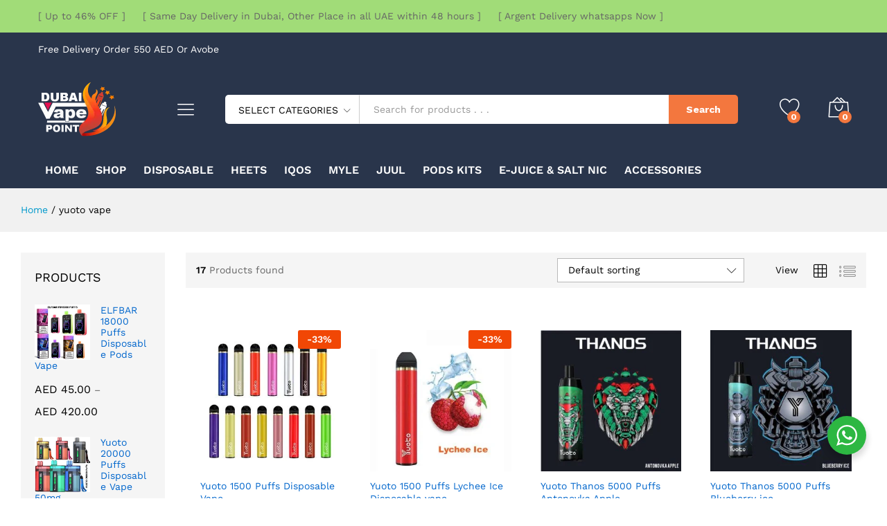

--- FILE ---
content_type: text/css
request_url: https://dubaivapepoint.com/wp-content/themes/martfury/woocommerce/compare.css?ver=3.7.0
body_size: 1179
content:
h1 {
  background-color: transparent;
  font-size: 24px;
  color: #000;
  font-weight: 600;
  font-family: 'Work Sans', Arial, sans-serif;
  text-align: center;
}

h1 .close {
  display: none;
}

body {
  font-family: 'Work Sans', Arial, sans-serif;
  font-size: 14px;
  color: #666;
}

body ::-webkit-scrollbar {
  background: transparent;
  width: 10px;
}
body ::-webkit-scrollbar-thumb {
  background-color: #ccc;
}

table.compare-list {
  margin: 10px 0;
  table-layout: fixed;
  border-right: 1px solid #ddd;
  border-top: 1px solid #ddd;
}

table.compare-list iframe {
  width: 100%;
}

table.compare-list th {
  background-color: #f4f4f4;
  border-left: 1px solid #ddd;
}

table.compare-list thead,
table.compare-list tfoot {
  display: none;
}
table.compare-list tr th,
table.compare-list tr td,
table.compare-list tr .price.repeated td {
  padding: 20px;
}
table.compare-list tr th,
table.compare-list tr td {
  border-bottom: 1px solid #ddd;
}
table.compare-list .remove td {
  border-bottom: 1px solid #ddd;
  padding-bottom: 10px;
  padding-top: 10px;
  text-align: center;
}
table.compare-list .remove td a {
  color: #555;
  text-decoration: none;
}
table.compare-list .remove td a .remove {
  display: none;
}
table.compare-list .remove th {
  border-bottom: none;
}
table.compare-list .image td {
  border-bottom: none;
}
table.compare-list .image th {
  border-bottom: none;
}
table.compare-list .title td {
  border-bottom: none;
  padding-top: 0;
  padding-bottom: 0;
}
table.compare-list .title th {
  color: #fff;
  font-size: 0;
  border-bottom: none;
}
table.compare-list .price td {
  font-size: 16px;
  font-weight: 400;
  color: #555;
  border-bottom: none;
  padding-top: 0;
  padding-bottom: 5px;
  text-decoration: none;
}
table.compare-list .price .price {
  font-size: 16px;
  color: #000;
  line-height: 1;
  display: block;
  position: relative;
  margin-top: 5px;
  margin-bottom: 0;
}
table.compare-list .price .amount + .amount {
  padding-left: 5px;
  padding-right: 0;
}
table.compare-list .price del {
  display: inline-block;
  padding-left: 5px;
  opacity: 1;
  color: #999;
  font-size: 14px;
}
table.compare-list .price del span {
  color: #999;
}
table.compare-list .price del .amount {
  padding-top: 0;
}
table.compare-list .price ins {
  text-decoration: none;
  display: inline-block;
  color: #ff3300;
  font-size: 16px;
  font-weight: 600;
}
table.compare-list .price ins .amount {
  padding-top: 0;
}
table.compare-list .price th {
  color: #fff;
  font-size: 0;
  border-bottom: none;
}

table.compare-list .price .sale {
  display: none;
}
table.compare-list .price.repeated td {
  border-bottom: 1px solid #ddd;
  padding-top: 10px;
}
table.compare-list .price.repeated th {
  color: #555;
  font-size: 14px;
  border-bottom: 1px solid #ddd;
}

table.compare-list .add-to-cart td a {
  padding: 0 25px;
  height: 40px;
  line-height: 40px;
  background-color: #000;
  -webkit-transition: all 0.5s;
  transition: all 0.5s;
  color: #fff;
  font-size: 16px;
  font-weight: 600;
  text-align: center;
  border: none;
  -webkit-border-radius: 5px;
  border-radius: 5px;
  display: block;
  text-decoration: none;
}

table.compare-list .add-to-cart td a.loading {
 opacity: 0.2;
}

table.compare-list .description ul {
  padding-left: 20px;
  margin: 0;
}

table.compare-list .description ul li {
  margin-bottom: 7px;
}

table.compare-list .add-to-cart td a:hover {
  color: #fff;
}
table.compare-list .add-to-cart th {
  color: #fff;
  font-size: 0;
}
table.compare-list .description td {
  line-height: 1.5;
}
table.compare-list .yith-woocompare-widget ul.products-list a.remove {
  float: left;
}
table.compare-list .stock td span {
  color: #b0d95e;
}
table.compare-list .stock td span.out-of-stock {
  color: #aaa;
  text-decoration: line-through;
}
table.compare-list tr th .fixed-th {
  width: 195px;
}
table.compare-list tr th {
  text-align: center;
  font-size: 14px;
  color: #000;
  font-weight: 600;
}

table.compare-list tr td.odd,
table.compare-list tr td.even {
  border-left: 1px solid #ddd;
}
table.compare-list tr td img {
  background: none repeat scroll 0 0 #fff;
  height: auto;
  max-width: 100%;
  padding: 5px;
}

table.compare-list tr td .image-wrap {
  text-align: center;
}

table.compare-list tr.title {
  color: #000;
}

.table-wrapper {
  width: 100%;
}
.dataTables_scroll .dataTables_scrollHead table.compare-list {
  border-top: 0;
  border-left: 0;
  border-right: 0;
}
.dataTables_scroll .dataTables_scrollBody table.compare-list {
  border-left: 0;
}
.dataTables_scroll .dataTables_scrollFoot table.compare-list {
  border: none;
}
.DTFC_LeftWrapper .DTFC_LeftBodyWrapper table.compare-list {
  border-top: 0;
  border-right: 0;
  color: #000;
  text-transform: uppercase;
  text-align: center;
  font-weight: 600;
  white-space: nowrap;
}

.DTFC_LeftWrapper .DTFC_LeftBodyWrapper table.compare-list .image th .fixed-th {
  min-height: 154px;
}
.DTFC_LeftFootWrapper table.compare-list {
  border: none;
}

@media (max-width: 767px) {
  table.compare-list tr td {
    width: 220px;
    max-width: 220px;
    min-width: 220px;
    text-align: center;
  }

  table.compare-list tbody th {
    width: 100px;
    max-width: 100px;
    min-width: 100px;
    font-size: 12px;
  }
}


.woocommerce .notifyjs-corner {
  z-index: 9999;
}
.notifyjs-martfury-base {
  font-weight: 400;
  position: relative;
  padding: 15px 40px 15px 60px;
  margin-bottom: 10px;
  -webkit-box-shadow: 0 4px 10px 0 rgba(3, 3, 3, 0.1);
  box-shadow: 0 4px 10px 0 rgba(3, 3, 3, 0.1);
  max-width: 450px;
}
.notifyjs-martfury-base .message-icon {
  position: absolute;
  left: 20px;
  top: 20px;
  font-size: 20px;
}
.notifyjs-martfury-base .button.wc-forward {
  display: none;
}
.notifyjs-martfury-base .btn-button {
  padding-left: 5px;
  color: #299c77;
  text-decoration: underline;
}
.notifyjs-martfury-base .close {
  position: absolute;
  top: 20px;
  right: 15px;
  font-size: 10px;
}
.notifyjs-martfury-success {
  color: #299c77;
  background-color: #bff9d0;
}
.notifyjs-martfury-success .message-icon {
  fill: #299c77;
  stroke: #299c77;
}
.notifyjs-martfury-error {
  color: #d45757;
  background-color: #ffd0d0;
}
.notifyjs-martfury-error .message-icon {
  fill: #d45757;
  stroke: #d45757;
}
.notifyjs-martfury-error li {
  list-style: none;
}
.notifyjs-martfury-error .btn-button {
  color: #d45757;
}

@media (max-width: 797px) {
  .yith-woocompare-popup h1 .close {
    display: block;
    font-size: 14px;
    color: #000;
  }

}

--- FILE ---
content_type: application/x-javascript
request_url: https://dubaivapepoint.com/wp-content/plugins/whatsapp-for-wordpress/assets/dist/js/njt-whatsapp.js?ver=3.1
body_size: 29113
content:
var njtWhatsApp;(()=>{var t={1807:t=>{var e=!("undefined"==typeof window||!window.document||!window.document.createElement);t.exports=e},3099:t=>{t.exports=function(t){if("function"!=typeof t)throw TypeError(String(t)+" is not a function");return t}},6077:(t,e,r)=>{var n=r(111);t.exports=function(t){if(!n(t)&&null!==t)throw TypeError("Can't set "+String(t)+" as a prototype");return t}},1223:(t,e,r)=>{var n=r(5112),i=r(30),s=r(3070),o=n("unscopables"),a=Array.prototype;null==a[o]&&s.f(a,o,{configurable:!0,value:i(null)}),t.exports=function(t){a[o][t]=!0}},1530:(t,e,r)=>{"use strict";var n=r(8710).charAt;t.exports=function(t,e,r){return e+(r?n(t,e).length:1)}},5787:t=>{t.exports=function(t,e,r){if(!(t instanceof e))throw TypeError("Incorrect "+(r?r+" ":"")+"invocation");return t}},9670:(t,e,r)=>{var n=r(111);t.exports=function(t){if(!n(t))throw TypeError(String(t)+" is not an object");return t}},8533:(t,e,r)=>{"use strict";var n=r(2092).forEach,i=r(9341)("forEach");t.exports=i?[].forEach:function(t){return n(this,t,arguments.length>1?arguments[1]:void 0)}},1318:(t,e,r)=>{var n=r(5656),i=r(7466),s=r(1400),o=function(t){return function(e,r,o){var a,c=n(e),l=i(c.length),u=s(o,l);if(t&&r!=r){for(;l>u;)if((a=c[u++])!=a)return!0}else for(;l>u;u++)if((t||u in c)&&c[u]===r)return t||u||0;return!t&&-1}};t.exports={includes:o(!0),indexOf:o(!1)}},2092:(t,e,r)=>{var n=r(9974),i=r(8361),s=r(7908),o=r(7466),a=r(5417),c=[].push,l=function(t){var e=1==t,r=2==t,l=3==t,u=4==t,f=6==t,h=7==t,d=5==t||f;return function(p,v,m,g){for(var b,y,x=s(p),w=i(x),_=n(v,m,3),E=o(w.length),O=0,S=g||a,k=e?S(p,E):r||h?S(p,0):void 0;E>O;O++)if((d||O in w)&&(y=_(b=w[O],O,x),t))if(e)k[O]=y;else if(y)switch(t){case 3:return!0;case 5:return b;case 6:return O;case 2:c.call(k,b)}else switch(t){case 4:return!1;case 7:c.call(k,b)}return f?-1:l||u?u:k}};t.exports={forEach:l(0),map:l(1),filter:l(2),some:l(3),every:l(4),find:l(5),findIndex:l(6),filterOut:l(7)}},1194:(t,e,r)=>{var n=r(7293),i=r(5112),s=r(7392),o=i("species");t.exports=function(t){return s>=51||!n((function(){var e=[];return(e.constructor={})[o]=function(){return{foo:1}},1!==e[t](Boolean).foo}))}},9341:(t,e,r)=>{"use strict";var n=r(7293);t.exports=function(t,e){var r=[][t];return!!r&&n((function(){r.call(null,e||function(){throw 1},1)}))}},3671:(t,e,r)=>{var n=r(3099),i=r(7908),s=r(8361),o=r(7466),a=function(t){return function(e,r,a,c){n(r);var l=i(e),u=s(l),f=o(l.length),h=t?f-1:0,d=t?-1:1;if(a<2)for(;;){if(h in u){c=u[h],h+=d;break}if(h+=d,t?h<0:f<=h)throw TypeError("Reduce of empty array with no initial value")}for(;t?h>=0:f>h;h+=d)h in u&&(c=r(c,u[h],h,l));return c}};t.exports={left:a(!1),right:a(!0)}},5417:(t,e,r)=>{var n=r(111),i=r(3157),s=r(5112)("species");t.exports=function(t,e){var r;return i(t)&&("function"!=typeof(r=t.constructor)||r!==Array&&!i(r.prototype)?n(r)&&null===(r=r[s])&&(r=void 0):r=void 0),new(void 0===r?Array:r)(0===e?0:e)}},7072:(t,e,r)=>{var n=r(5112)("iterator"),i=!1;try{var s=0,o={next:function(){return{done:!!s++}},return:function(){i=!0}};o[n]=function(){return this},Array.from(o,(function(){throw 2}))}catch(t){}t.exports=function(t,e){if(!e&&!i)return!1;var r=!1;try{var s={};s[n]=function(){return{next:function(){return{done:r=!0}}}},t(s)}catch(t){}return r}},4326:t=>{var e={}.toString;t.exports=function(t){return e.call(t).slice(8,-1)}},648:(t,e,r)=>{var n=r(1694),i=r(4326),s=r(5112)("toStringTag"),o="Arguments"==i(function(){return arguments}());t.exports=n?i:function(t){var e,r,n;return void 0===t?"Undefined":null===t?"Null":"string"==typeof(r=function(t,e){try{return t[e]}catch(t){}}(e=Object(t),s))?r:o?i(e):"Object"==(n=i(e))&&"function"==typeof e.callee?"Arguments":n}},9320:(t,e,r)=>{"use strict";var n=r(2248),i=r(2423).getWeakData,s=r(9670),o=r(111),a=r(5787),c=r(408),l=r(2092),u=r(6656),f=r(9909),h=f.set,d=f.getterFor,p=l.find,v=l.findIndex,m=0,g=function(t){return t.frozen||(t.frozen=new b)},b=function(){this.entries=[]},y=function(t,e){return p(t.entries,(function(t){return t[0]===e}))};b.prototype={get:function(t){var e=y(this,t);if(e)return e[1]},has:function(t){return!!y(this,t)},set:function(t,e){var r=y(this,t);r?r[1]=e:this.entries.push([t,e])},delete:function(t){var e=v(this.entries,(function(e){return e[0]===t}));return~e&&this.entries.splice(e,1),!!~e}},t.exports={getConstructor:function(t,e,r,l){var f=t((function(t,n){a(t,f,e),h(t,{type:e,id:m++,frozen:void 0}),null!=n&&c(n,t[l],{that:t,AS_ENTRIES:r})})),p=d(e),v=function(t,e,r){var n=p(t),o=i(s(e),!0);return!0===o?g(n).set(e,r):o[n.id]=r,t};return n(f.prototype,{delete:function(t){var e=p(this);if(!o(t))return!1;var r=i(t);return!0===r?g(e).delete(t):r&&u(r,e.id)&&delete r[e.id]},has:function(t){var e=p(this);if(!o(t))return!1;var r=i(t);return!0===r?g(e).has(t):r&&u(r,e.id)}}),n(f.prototype,r?{get:function(t){var e=p(this);if(o(t)){var r=i(t);return!0===r?g(e).get(t):r?r[e.id]:void 0}},set:function(t,e){return v(this,t,e)}}:{add:function(t){return v(this,t,!0)}}),f}}},7710:(t,e,r)=>{"use strict";var n=r(2109),i=r(7854),s=r(4705),o=r(1320),a=r(2423),c=r(408),l=r(5787),u=r(111),f=r(7293),h=r(7072),d=r(8003),p=r(9587);t.exports=function(t,e,r){var v=-1!==t.indexOf("Map"),m=-1!==t.indexOf("Weak"),g=v?"set":"add",b=i[t],y=b&&b.prototype,x=b,w={},_=function(t){var e=y[t];o(y,t,"add"==t?function(t){return e.call(this,0===t?0:t),this}:"delete"==t?function(t){return!(m&&!u(t))&&e.call(this,0===t?0:t)}:"get"==t?function(t){return m&&!u(t)?void 0:e.call(this,0===t?0:t)}:"has"==t?function(t){return!(m&&!u(t))&&e.call(this,0===t?0:t)}:function(t,r){return e.call(this,0===t?0:t,r),this})};if(s(t,"function"!=typeof b||!(m||y.forEach&&!f((function(){(new b).entries().next()})))))x=r.getConstructor(e,t,v,g),a.REQUIRED=!0;else if(s(t,!0)){var E=new x,O=E[g](m?{}:-0,1)!=E,S=f((function(){E.has(1)})),k=h((function(t){new b(t)})),$=!m&&f((function(){for(var t=new b,e=5;e--;)t[g](e,e);return!t.has(-0)}));k||((x=e((function(e,r){l(e,x,t);var n=p(new b,e,x);return null!=r&&c(r,n[g],{that:n,AS_ENTRIES:v}),n}))).prototype=y,y.constructor=x),(S||$)&&(_("delete"),_("has"),v&&_("get")),($||O)&&_(g),m&&y.clear&&delete y.clear}return w[t]=x,n({global:!0,forced:x!=b},w),d(x,t),m||r.setStrong(x,t,v),x}},9920:(t,e,r)=>{var n=r(6656),i=r(3887),s=r(1236),o=r(3070);t.exports=function(t,e){for(var r=i(e),a=o.f,c=s.f,l=0;l<r.length;l++){var u=r[l];n(t,u)||a(t,u,c(e,u))}}},8544:(t,e,r)=>{var n=r(7293);t.exports=!n((function(){function t(){}return t.prototype.constructor=null,Object.getPrototypeOf(new t)!==t.prototype}))},4994:(t,e,r)=>{"use strict";var n=r(3383).IteratorPrototype,i=r(30),s=r(9114),o=r(8003),a=r(7497),c=function(){return this};t.exports=function(t,e,r){var l=e+" Iterator";return t.prototype=i(n,{next:s(1,r)}),o(t,l,!1,!0),a[l]=c,t}},8880:(t,e,r)=>{var n=r(9781),i=r(3070),s=r(9114);t.exports=n?function(t,e,r){return i.f(t,e,s(1,r))}:function(t,e,r){return t[e]=r,t}},9114:t=>{t.exports=function(t,e){return{enumerable:!(1&t),configurable:!(2&t),writable:!(4&t),value:e}}},654:(t,e,r)=>{"use strict";var n=r(2109),i=r(4994),s=r(9518),o=r(7674),a=r(8003),c=r(8880),l=r(1320),u=r(5112),f=r(1913),h=r(7497),d=r(3383),p=d.IteratorPrototype,v=d.BUGGY_SAFARI_ITERATORS,m=u("iterator"),g="keys",b="values",y="entries",x=function(){return this};t.exports=function(t,e,r,u,d,w,_){i(r,e,u);var E,O,S,k=function(t){if(t===d&&L)return L;if(!v&&t in M)return M[t];switch(t){case g:case b:case y:return function(){return new r(this,t)}}return function(){return new r(this)}},$=e+" Iterator",A=!1,M=t.prototype,T=M[m]||M["@@iterator"]||d&&M[d],L=!v&&T||k(d),C="Array"==e&&M.entries||T;if(C&&(E=s(C.call(new t)),p!==Object.prototype&&E.next&&(f||s(E)===p||(o?o(E,p):"function"!=typeof E[m]&&c(E,m,x)),a(E,$,!0,!0),f&&(h[$]=x))),d==b&&T&&T.name!==b&&(A=!0,L=function(){return T.call(this)}),f&&!_||M[m]===L||c(M,m,L),h[e]=L,d)if(O={values:k(b),keys:w?L:k(g),entries:k(y)},_)for(S in O)(v||A||!(S in M))&&l(M,S,O[S]);else n({target:e,proto:!0,forced:v||A},O);return O}},9781:(t,e,r)=>{var n=r(7293);t.exports=!n((function(){return 7!=Object.defineProperty({},1,{get:function(){return 7}})[1]}))},317:(t,e,r)=>{var n=r(7854),i=r(111),s=n.document,o=i(s)&&i(s.createElement);t.exports=function(t){return o?s.createElement(t):{}}},8324:t=>{t.exports={CSSRuleList:0,CSSStyleDeclaration:0,CSSValueList:0,ClientRectList:0,DOMRectList:0,DOMStringList:0,DOMTokenList:1,DataTransferItemList:0,FileList:0,HTMLAllCollection:0,HTMLCollection:0,HTMLFormElement:0,HTMLSelectElement:0,MediaList:0,MimeTypeArray:0,NamedNodeMap:0,NodeList:1,PaintRequestList:0,Plugin:0,PluginArray:0,SVGLengthList:0,SVGNumberList:0,SVGPathSegList:0,SVGPointList:0,SVGStringList:0,SVGTransformList:0,SourceBufferList:0,StyleSheetList:0,TextTrackCueList:0,TextTrackList:0,TouchList:0}},5268:(t,e,r)=>{var n=r(4326),i=r(7854);t.exports="process"==n(i.process)},8113:(t,e,r)=>{var n=r(5005);t.exports=n("navigator","userAgent")||""},7392:(t,e,r)=>{var n,i,s=r(7854),o=r(8113),a=s.process,c=a&&a.versions,l=c&&c.v8;l?i=(n=l.split("."))[0]<4?1:n[0]+n[1]:o&&(!(n=o.match(/Edge\/(\d+)/))||n[1]>=74)&&(n=o.match(/Chrome\/(\d+)/))&&(i=n[1]),t.exports=i&&+i},748:t=>{t.exports=["constructor","hasOwnProperty","isPrototypeOf","propertyIsEnumerable","toLocaleString","toString","valueOf"]},2109:(t,e,r)=>{var n=r(7854),i=r(1236).f,s=r(8880),o=r(1320),a=r(3505),c=r(9920),l=r(4705);t.exports=function(t,e){var r,u,f,h,d,p=t.target,v=t.global,m=t.stat;if(r=v?n:m?n[p]||a(p,{}):(n[p]||{}).prototype)for(u in e){if(h=e[u],f=t.noTargetGet?(d=i(r,u))&&d.value:r[u],!l(v?u:p+(m?".":"#")+u,t.forced)&&void 0!==f){if(typeof h==typeof f)continue;c(h,f)}(t.sham||f&&f.sham)&&s(h,"sham",!0),o(r,u,h,t)}}},7293:t=>{t.exports=function(t){try{return!!t()}catch(t){return!0}}},7007:(t,e,r)=>{"use strict";r(4916);var n=r(1320),i=r(2261),s=r(7293),o=r(5112),a=r(8880),c=o("species"),l=RegExp.prototype,u=!s((function(){var t=/./;return t.exec=function(){var t=[];return t.groups={a:"7"},t},"7"!=="".replace(t,"$<a>")})),f="$0"==="a".replace(/./,"$0"),h=o("replace"),d=!!/./[h]&&""===/./[h]("a","$0"),p=!s((function(){var t=/(?:)/,e=t.exec;t.exec=function(){return e.apply(this,arguments)};var r="ab".split(t);return 2!==r.length||"a"!==r[0]||"b"!==r[1]}));t.exports=function(t,e,r,h){var v=o(t),m=!s((function(){var e={};return e[v]=function(){return 7},7!=""[t](e)})),g=m&&!s((function(){var e=!1,r=/a/;return"split"===t&&((r={}).constructor={},r.constructor[c]=function(){return r},r.flags="",r[v]=/./[v]),r.exec=function(){return e=!0,null},r[v](""),!e}));if(!m||!g||"replace"===t&&(!u||!f||d)||"split"===t&&!p){var b=/./[v],y=r(v,""[t],(function(t,e,r,n,s){var o=e.exec;return o===i||o===l.exec?m&&!s?{done:!0,value:b.call(e,r,n)}:{done:!0,value:t.call(r,e,n)}:{done:!1}}),{REPLACE_KEEPS_$0:f,REGEXP_REPLACE_SUBSTITUTES_UNDEFINED_CAPTURE:d}),x=y[0],w=y[1];n(String.prototype,t,x),n(l,v,2==e?function(t,e){return w.call(t,this,e)}:function(t){return w.call(t,this)})}h&&a(l[v],"sham",!0)}},6677:(t,e,r)=>{var n=r(7293);t.exports=!n((function(){return Object.isExtensible(Object.preventExtensions({}))}))},9974:(t,e,r)=>{var n=r(3099);t.exports=function(t,e,r){if(n(t),void 0===e)return t;switch(r){case 0:return function(){return t.call(e)};case 1:return function(r){return t.call(e,r)};case 2:return function(r,n){return t.call(e,r,n)};case 3:return function(r,n,i){return t.call(e,r,n,i)}}return function(){return t.apply(e,arguments)}}},5005:(t,e,r)=>{var n=r(857),i=r(7854),s=function(t){return"function"==typeof t?t:void 0};t.exports=function(t,e){return arguments.length<2?s(n[t])||s(i[t]):n[t]&&n[t][e]||i[t]&&i[t][e]}},1246:(t,e,r)=>{var n=r(648),i=r(7497),s=r(5112)("iterator");t.exports=function(t){if(null!=t)return t[s]||t["@@iterator"]||i[n(t)]}},647:(t,e,r)=>{var n=r(7908),i=Math.floor,s="".replace,o=/\$([$&'`]|\d{1,2}|<[^>]*>)/g,a=/\$([$&'`]|\d{1,2})/g;t.exports=function(t,e,r,c,l,u){var f=r+t.length,h=c.length,d=a;return void 0!==l&&(l=n(l),d=o),s.call(u,d,(function(n,s){var o;switch(s.charAt(0)){case"$":return"$";case"&":return t;case"`":return e.slice(0,r);case"'":return e.slice(f);case"<":o=l[s.slice(1,-1)];break;default:var a=+s;if(0===a)return n;if(a>h){var u=i(a/10);return 0===u?n:u<=h?void 0===c[u-1]?s.charAt(1):c[u-1]+s.charAt(1):n}o=c[a-1]}return void 0===o?"":o}))}},7854:(t,e,r)=>{var n=function(t){return t&&t.Math==Math&&t};t.exports=n("object"==typeof globalThis&&globalThis)||n("object"==typeof window&&window)||n("object"==typeof self&&self)||n("object"==typeof r.g&&r.g)||function(){return this}()||Function("return this")()},6656:(t,e,r)=>{var n=r(7908),i={}.hasOwnProperty;t.exports=Object.hasOwn||function(t,e){return i.call(n(t),e)}},3501:t=>{t.exports={}},490:(t,e,r)=>{var n=r(5005);t.exports=n("document","documentElement")},4664:(t,e,r)=>{var n=r(9781),i=r(7293),s=r(317);t.exports=!n&&!i((function(){return 7!=Object.defineProperty(s("div"),"a",{get:function(){return 7}}).a}))},8361:(t,e,r)=>{var n=r(7293),i=r(4326),s="".split;t.exports=n((function(){return!Object("z").propertyIsEnumerable(0)}))?function(t){return"String"==i(t)?s.call(t,""):Object(t)}:Object},9587:(t,e,r)=>{var n=r(111),i=r(7674);t.exports=function(t,e,r){var s,o;return i&&"function"==typeof(s=e.constructor)&&s!==r&&n(o=s.prototype)&&o!==r.prototype&&i(t,o),t}},2788:(t,e,r)=>{var n=r(5465),i=Function.toString;"function"!=typeof n.inspectSource&&(n.inspectSource=function(t){return i.call(t)}),t.exports=n.inspectSource},2423:(t,e,r)=>{var n=r(3501),i=r(111),s=r(6656),o=r(3070).f,a=r(9711),c=r(6677),l=a("meta"),u=0,f=Object.isExtensible||function(){return!0},h=function(t){o(t,l,{value:{objectID:"O"+ ++u,weakData:{}}})},d=t.exports={REQUIRED:!1,fastKey:function(t,e){if(!i(t))return"symbol"==typeof t?t:("string"==typeof t?"S":"P")+t;if(!s(t,l)){if(!f(t))return"F";if(!e)return"E";h(t)}return t[l].objectID},getWeakData:function(t,e){if(!s(t,l)){if(!f(t))return!0;if(!e)return!1;h(t)}return t[l].weakData},onFreeze:function(t){return c&&d.REQUIRED&&f(t)&&!s(t,l)&&h(t),t}};n[l]=!0},9909:(t,e,r)=>{var n,i,s,o=r(8536),a=r(7854),c=r(111),l=r(8880),u=r(6656),f=r(5465),h=r(6200),d=r(3501),p="Object already initialized",v=a.WeakMap;if(o||f.state){var m=f.state||(f.state=new v),g=m.get,b=m.has,y=m.set;n=function(t,e){if(b.call(m,t))throw new TypeError(p);return e.facade=t,y.call(m,t,e),e},i=function(t){return g.call(m,t)||{}},s=function(t){return b.call(m,t)}}else{var x=h("state");d[x]=!0,n=function(t,e){if(u(t,x))throw new TypeError(p);return e.facade=t,l(t,x,e),e},i=function(t){return u(t,x)?t[x]:{}},s=function(t){return u(t,x)}}t.exports={set:n,get:i,has:s,enforce:function(t){return s(t)?i(t):n(t,{})},getterFor:function(t){return function(e){var r;if(!c(e)||(r=i(e)).type!==t)throw TypeError("Incompatible receiver, "+t+" required");return r}}}},7659:(t,e,r)=>{var n=r(5112),i=r(7497),s=n("iterator"),o=Array.prototype;t.exports=function(t){return void 0!==t&&(i.Array===t||o[s]===t)}},3157:(t,e,r)=>{var n=r(4326);t.exports=Array.isArray||function(t){return"Array"==n(t)}},4705:(t,e,r)=>{var n=r(7293),i=/#|\.prototype\./,s=function(t,e){var r=a[o(t)];return r==l||r!=c&&("function"==typeof e?n(e):!!e)},o=s.normalize=function(t){return String(t).replace(i,".").toLowerCase()},a=s.data={},c=s.NATIVE="N",l=s.POLYFILL="P";t.exports=s},111:t=>{t.exports=function(t){return"object"==typeof t?null!==t:"function"==typeof t}},1913:t=>{t.exports=!1},408:(t,e,r)=>{var n=r(9670),i=r(7659),s=r(7466),o=r(9974),a=r(1246),c=r(9212),l=function(t,e){this.stopped=t,this.result=e};t.exports=function(t,e,r){var u,f,h,d,p,v,m,g=r&&r.that,b=!(!r||!r.AS_ENTRIES),y=!(!r||!r.IS_ITERATOR),x=!(!r||!r.INTERRUPTED),w=o(e,g,1+b+x),_=function(t){return u&&c(u),new l(!0,t)},E=function(t){return b?(n(t),x?w(t[0],t[1],_):w(t[0],t[1])):x?w(t,_):w(t)};if(y)u=t;else{if("function"!=typeof(f=a(t)))throw TypeError("Target is not iterable");if(i(f)){for(h=0,d=s(t.length);d>h;h++)if((p=E(t[h]))&&p instanceof l)return p;return new l(!1)}u=f.call(t)}for(v=u.next;!(m=v.call(u)).done;){try{p=E(m.value)}catch(t){throw c(u),t}if("object"==typeof p&&p&&p instanceof l)return p}return new l(!1)}},9212:(t,e,r)=>{var n=r(9670);t.exports=function(t){var e=t.return;if(void 0!==e)return n(e.call(t)).value}},3383:(t,e,r)=>{"use strict";var n,i,s,o=r(7293),a=r(9518),c=r(8880),l=r(6656),u=r(5112),f=r(1913),h=u("iterator"),d=!1;[].keys&&("next"in(s=[].keys())?(i=a(a(s)))!==Object.prototype&&(n=i):d=!0);var p=null==n||o((function(){var t={};return n[h].call(t)!==t}));p&&(n={}),f&&!p||l(n,h)||c(n,h,(function(){return this})),t.exports={IteratorPrototype:n,BUGGY_SAFARI_ITERATORS:d}},7497:t=>{t.exports={}},133:(t,e,r)=>{var n=r(7392),i=r(7293);t.exports=!!Object.getOwnPropertySymbols&&!i((function(){var t=Symbol();return!String(t)||!(Object(t)instanceof Symbol)||!Symbol.sham&&n&&n<41}))},8536:(t,e,r)=>{var n=r(7854),i=r(2788),s=n.WeakMap;t.exports="function"==typeof s&&/native code/.test(i(s))},3009:(t,e,r)=>{var n=r(7854),i=r(3111).trim,s=r(1361),o=n.parseInt,a=/^[+-]?0[Xx]/,c=8!==o(s+"08")||22!==o(s+"0x16");t.exports=c?function(t,e){var r=i(String(t));return o(r,e>>>0||(a.test(r)?16:10))}:o},1574:(t,e,r)=>{"use strict";var n=r(9781),i=r(7293),s=r(1956),o=r(5181),a=r(5296),c=r(7908),l=r(8361),u=Object.assign,f=Object.defineProperty;t.exports=!u||i((function(){if(n&&1!==u({b:1},u(f({},"a",{enumerable:!0,get:function(){f(this,"b",{value:3,enumerable:!1})}}),{b:2})).b)return!0;var t={},e={},r=Symbol(),i="abcdefghijklmnopqrst";return t[r]=7,i.split("").forEach((function(t){e[t]=t})),7!=u({},t)[r]||s(u({},e)).join("")!=i}))?function(t,e){for(var r=c(t),i=arguments.length,u=1,f=o.f,h=a.f;i>u;)for(var d,p=l(arguments[u++]),v=f?s(p).concat(f(p)):s(p),m=v.length,g=0;m>g;)d=v[g++],n&&!h.call(p,d)||(r[d]=p[d]);return r}:u},30:(t,e,r)=>{var n,i=r(9670),s=r(6048),o=r(748),a=r(3501),c=r(490),l=r(317),u=r(6200),f=u("IE_PROTO"),h=function(){},d=function(t){return"<script>"+t+"</"+"script>"},p=function(){try{n=document.domain&&new ActiveXObject("htmlfile")}catch(t){}var t,e;p=n?function(t){t.write(d("")),t.close();var e=t.parentWindow.Object;return t=null,e}(n):((e=l("iframe")).style.display="none",c.appendChild(e),e.src=String("javascript:"),(t=e.contentWindow.document).open(),t.write(d("document.F=Object")),t.close(),t.F);for(var r=o.length;r--;)delete p.prototype[o[r]];return p()};a[f]=!0,t.exports=Object.create||function(t,e){var r;return null!==t?(h.prototype=i(t),r=new h,h.prototype=null,r[f]=t):r=p(),void 0===e?r:s(r,e)}},6048:(t,e,r)=>{var n=r(9781),i=r(3070),s=r(9670),o=r(1956);t.exports=n?Object.defineProperties:function(t,e){s(t);for(var r,n=o(e),a=n.length,c=0;a>c;)i.f(t,r=n[c++],e[r]);return t}},3070:(t,e,r)=>{var n=r(9781),i=r(4664),s=r(9670),o=r(7593),a=Object.defineProperty;e.f=n?a:function(t,e,r){if(s(t),e=o(e,!0),s(r),i)try{return a(t,e,r)}catch(t){}if("get"in r||"set"in r)throw TypeError("Accessors not supported");return"value"in r&&(t[e]=r.value),t}},1236:(t,e,r)=>{var n=r(9781),i=r(5296),s=r(9114),o=r(5656),a=r(7593),c=r(6656),l=r(4664),u=Object.getOwnPropertyDescriptor;e.f=n?u:function(t,e){if(t=o(t),e=a(e,!0),l)try{return u(t,e)}catch(t){}if(c(t,e))return s(!i.f.call(t,e),t[e])}},8006:(t,e,r)=>{var n=r(6324),i=r(748).concat("length","prototype");e.f=Object.getOwnPropertyNames||function(t){return n(t,i)}},5181:(t,e)=>{e.f=Object.getOwnPropertySymbols},9518:(t,e,r)=>{var n=r(6656),i=r(7908),s=r(6200),o=r(8544),a=s("IE_PROTO"),c=Object.prototype;t.exports=o?Object.getPrototypeOf:function(t){return t=i(t),n(t,a)?t[a]:"function"==typeof t.constructor&&t instanceof t.constructor?t.constructor.prototype:t instanceof Object?c:null}},6324:(t,e,r)=>{var n=r(6656),i=r(5656),s=r(1318).indexOf,o=r(3501);t.exports=function(t,e){var r,a=i(t),c=0,l=[];for(r in a)!n(o,r)&&n(a,r)&&l.push(r);for(;e.length>c;)n(a,r=e[c++])&&(~s(l,r)||l.push(r));return l}},1956:(t,e,r)=>{var n=r(6324),i=r(748);t.exports=Object.keys||function(t){return n(t,i)}},5296:(t,e)=>{"use strict";var r={}.propertyIsEnumerable,n=Object.getOwnPropertyDescriptor,i=n&&!r.call({1:2},1);e.f=i?function(t){var e=n(this,t);return!!e&&e.enumerable}:r},7674:(t,e,r)=>{var n=r(9670),i=r(6077);t.exports=Object.setPrototypeOf||("__proto__"in{}?function(){var t,e=!1,r={};try{(t=Object.getOwnPropertyDescriptor(Object.prototype,"__proto__").set).call(r,[]),e=r instanceof Array}catch(t){}return function(r,s){return n(r),i(s),e?t.call(r,s):r.__proto__=s,r}}():void 0)},288:(t,e,r)=>{"use strict";var n=r(1694),i=r(648);t.exports=n?{}.toString:function(){return"[object "+i(this)+"]"}},3887:(t,e,r)=>{var n=r(5005),i=r(8006),s=r(5181),o=r(9670);t.exports=n("Reflect","ownKeys")||function(t){var e=i.f(o(t)),r=s.f;return r?e.concat(r(t)):e}},857:(t,e,r)=>{var n=r(7854);t.exports=n},2248:(t,e,r)=>{var n=r(1320);t.exports=function(t,e,r){for(var i in e)n(t,i,e[i],r);return t}},1320:(t,e,r)=>{var n=r(7854),i=r(8880),s=r(6656),o=r(3505),a=r(2788),c=r(9909),l=c.get,u=c.enforce,f=String(String).split("String");(t.exports=function(t,e,r,a){var c,l=!!a&&!!a.unsafe,h=!!a&&!!a.enumerable,d=!!a&&!!a.noTargetGet;"function"==typeof r&&("string"!=typeof e||s(r,"name")||i(r,"name",e),(c=u(r)).source||(c.source=f.join("string"==typeof e?e:""))),t!==n?(l?!d&&t[e]&&(h=!0):delete t[e],h?t[e]=r:i(t,e,r)):h?t[e]=r:o(e,r)})(Function.prototype,"toString",(function(){return"function"==typeof this&&l(this).source||a(this)}))},7651:(t,e,r)=>{var n=r(4326),i=r(2261);t.exports=function(t,e){var r=t.exec;if("function"==typeof r){var s=r.call(t,e);if("object"!=typeof s)throw TypeError("RegExp exec method returned something other than an Object or null");return s}if("RegExp"!==n(t))throw TypeError("RegExp#exec called on incompatible receiver");return i.call(t,e)}},2261:(t,e,r)=>{"use strict";var n,i,s=r(7066),o=r(2999),a=r(2309),c=RegExp.prototype.exec,l=a("native-string-replace",String.prototype.replace),u=c,f=(n=/a/,i=/b*/g,c.call(n,"a"),c.call(i,"a"),0!==n.lastIndex||0!==i.lastIndex),h=o.UNSUPPORTED_Y||o.BROKEN_CARET,d=void 0!==/()??/.exec("")[1];(f||d||h)&&(u=function(t){var e,r,n,i,o=this,a=h&&o.sticky,u=s.call(o),p=o.source,v=0,m=t;return a&&(-1===(u=u.replace("y","")).indexOf("g")&&(u+="g"),m=String(t).slice(o.lastIndex),o.lastIndex>0&&(!o.multiline||o.multiline&&"\n"!==t[o.lastIndex-1])&&(p="(?: "+p+")",m=" "+m,v++),r=new RegExp("^(?:"+p+")",u)),d&&(r=new RegExp("^"+p+"$(?!\\s)",u)),f&&(e=o.lastIndex),n=c.call(a?r:o,m),a?n?(n.input=n.input.slice(v),n[0]=n[0].slice(v),n.index=o.lastIndex,o.lastIndex+=n[0].length):o.lastIndex=0:f&&n&&(o.lastIndex=o.global?n.index+n[0].length:e),d&&n&&n.length>1&&l.call(n[0],r,(function(){for(i=1;i<arguments.length-2;i++)void 0===arguments[i]&&(n[i]=void 0)})),n}),t.exports=u},7066:(t,e,r)=>{"use strict";var n=r(9670);t.exports=function(){var t=n(this),e="";return t.global&&(e+="g"),t.ignoreCase&&(e+="i"),t.multiline&&(e+="m"),t.dotAll&&(e+="s"),t.unicode&&(e+="u"),t.sticky&&(e+="y"),e}},2999:(t,e,r)=>{"use strict";var n=r(7293);function i(t,e){return RegExp(t,e)}e.UNSUPPORTED_Y=n((function(){var t=i("a","y");return t.lastIndex=2,null!=t.exec("abcd")})),e.BROKEN_CARET=n((function(){var t=i("^r","gy");return t.lastIndex=2,null!=t.exec("str")}))},4488:t=>{t.exports=function(t){if(null==t)throw TypeError("Can't call method on "+t);return t}},3505:(t,e,r)=>{var n=r(7854),i=r(8880);t.exports=function(t,e){try{i(n,t,e)}catch(r){n[t]=e}return e}},8003:(t,e,r)=>{var n=r(3070).f,i=r(6656),s=r(5112)("toStringTag");t.exports=function(t,e,r){t&&!i(t=r?t:t.prototype,s)&&n(t,s,{configurable:!0,value:e})}},6200:(t,e,r)=>{var n=r(2309),i=r(9711),s=n("keys");t.exports=function(t){return s[t]||(s[t]=i(t))}},5465:(t,e,r)=>{var n=r(7854),i=r(3505),s="__core-js_shared__",o=n[s]||i(s,{});t.exports=o},2309:(t,e,r)=>{var n=r(1913),i=r(5465);(t.exports=function(t,e){return i[t]||(i[t]=void 0!==e?e:{})})("versions",[]).push({version:"3.14.0",mode:n?"pure":"global",copyright:"© 2021 Denis Pushkarev (zloirock.ru)"})},8710:(t,e,r)=>{var n=r(9958),i=r(4488),s=function(t){return function(e,r){var s,o,a=String(i(e)),c=n(r),l=a.length;return c<0||c>=l?t?"":void 0:(s=a.charCodeAt(c))<55296||s>56319||c+1===l||(o=a.charCodeAt(c+1))<56320||o>57343?t?a.charAt(c):s:t?a.slice(c,c+2):o-56320+(s-55296<<10)+65536}};t.exports={codeAt:s(!1),charAt:s(!0)}},3111:(t,e,r)=>{var n=r(4488),i="["+r(1361)+"]",s=RegExp("^"+i+i+"*"),o=RegExp(i+i+"*$"),a=function(t){return function(e){var r=String(n(e));return 1&t&&(r=r.replace(s,"")),2&t&&(r=r.replace(o,"")),r}};t.exports={start:a(1),end:a(2),trim:a(3)}},1400:(t,e,r)=>{var n=r(9958),i=Math.max,s=Math.min;t.exports=function(t,e){var r=n(t);return r<0?i(r+e,0):s(r,e)}},5656:(t,e,r)=>{var n=r(8361),i=r(4488);t.exports=function(t){return n(i(t))}},9958:t=>{var e=Math.ceil,r=Math.floor;t.exports=function(t){return isNaN(t=+t)?0:(t>0?r:e)(t)}},7466:(t,e,r)=>{var n=r(9958),i=Math.min;t.exports=function(t){return t>0?i(n(t),9007199254740991):0}},7908:(t,e,r)=>{var n=r(4488);t.exports=function(t){return Object(n(t))}},7593:(t,e,r)=>{var n=r(111);t.exports=function(t,e){if(!n(t))return t;var r,i;if(e&&"function"==typeof(r=t.toString)&&!n(i=r.call(t)))return i;if("function"==typeof(r=t.valueOf)&&!n(i=r.call(t)))return i;if(!e&&"function"==typeof(r=t.toString)&&!n(i=r.call(t)))return i;throw TypeError("Can't convert object to primitive value")}},1694:(t,e,r)=>{var n={};n[r(5112)("toStringTag")]="z",t.exports="[object z]"===String(n)},9711:t=>{var e=0,r=Math.random();t.exports=function(t){return"Symbol("+String(void 0===t?"":t)+")_"+(++e+r).toString(36)}},3307:(t,e,r)=>{var n=r(133);t.exports=n&&!Symbol.sham&&"symbol"==typeof Symbol.iterator},5112:(t,e,r)=>{var n=r(7854),i=r(2309),s=r(6656),o=r(9711),a=r(133),c=r(3307),l=i("wks"),u=n.Symbol,f=c?u:u&&u.withoutSetter||o;t.exports=function(t){return s(l,t)&&(a||"string"==typeof l[t])||(a&&s(u,t)?l[t]=u[t]:l[t]=f("Symbol."+t)),l[t]}},1361:t=>{t.exports="\t\n\v\f\r                　\u2028\u2029\ufeff"},7327:(t,e,r)=>{"use strict";var n=r(2109),i=r(2092).filter;n({target:"Array",proto:!0,forced:!r(1194)("filter")},{filter:function(t){return i(this,t,arguments.length>1?arguments[1]:void 0)}})},9554:(t,e,r)=>{"use strict";var n=r(2109),i=r(8533);n({target:"Array",proto:!0,forced:[].forEach!=i},{forEach:i})},6992:(t,e,r)=>{"use strict";var n=r(5656),i=r(1223),s=r(7497),o=r(9909),a=r(654),c="Array Iterator",l=o.set,u=o.getterFor(c);t.exports=a(Array,"Array",(function(t,e){l(this,{type:c,target:n(t),index:0,kind:e})}),(function(){var t=u(this),e=t.target,r=t.kind,n=t.index++;return!e||n>=e.length?(t.target=void 0,{value:void 0,done:!0}):"keys"==r?{value:n,done:!1}:"values"==r?{value:e[n],done:!1}:{value:[n,e[n]],done:!1}}),"values"),s.Arguments=s.Array,i("keys"),i("values"),i("entries")},5827:(t,e,r)=>{"use strict";var n=r(2109),i=r(3671).left,s=r(9341),o=r(7392),a=r(5268);n({target:"Array",proto:!0,forced:!s("reduce")||!a&&o>79&&o<83},{reduce:function(t){return i(this,t,arguments.length,arguments.length>1?arguments[1]:void 0)}})},8309:(t,e,r)=>{var n=r(9781),i=r(3070).f,s=Function.prototype,o=s.toString,a=/^\s*function ([^ (]*)/,c="name";n&&!(c in s)&&i(s,c,{configurable:!0,get:function(){try{return o.call(this).match(a)[1]}catch(t){return""}}})},9601:(t,e,r)=>{var n=r(2109),i=r(1574);n({target:"Object",stat:!0,forced:Object.assign!==i},{assign:i})},1539:(t,e,r)=>{var n=r(1694),i=r(1320),s=r(288);n||i(Object.prototype,"toString",s,{unsafe:!0})},1058:(t,e,r)=>{var n=r(2109),i=r(3009);n({global:!0,forced:parseInt!=i},{parseInt:i})},4916:(t,e,r)=>{"use strict";var n=r(2109),i=r(2261);n({target:"RegExp",proto:!0,forced:/./.exec!==i},{exec:i})},8783:(t,e,r)=>{"use strict";var n=r(8710).charAt,i=r(9909),s=r(654),o="String Iterator",a=i.set,c=i.getterFor(o);s(String,"String",(function(t){a(this,{type:o,string:String(t),index:0})}),(function(){var t,e=c(this),r=e.string,i=e.index;return i>=r.length?{value:void 0,done:!0}:(t=n(r,i),e.index+=t.length,{value:t,done:!1})}))},4723:(t,e,r)=>{"use strict";var n=r(7007),i=r(9670),s=r(7466),o=r(4488),a=r(1530),c=r(7651);n("match",1,(function(t,e,r){return[function(e){var r=o(this),n=null==e?void 0:e[t];return void 0!==n?n.call(e,r):new RegExp(e)[t](String(r))},function(t){var n=r(e,t,this);if(n.done)return n.value;var o=i(t),l=String(this);if(!o.global)return c(o,l);var u=o.unicode;o.lastIndex=0;for(var f,h=[],d=0;null!==(f=c(o,l));){var p=String(f[0]);h[d]=p,""===p&&(o.lastIndex=a(l,s(o.lastIndex),u)),d++}return 0===d?null:h}]}))},5306:(t,e,r)=>{"use strict";var n=r(7007),i=r(9670),s=r(7466),o=r(9958),a=r(4488),c=r(1530),l=r(647),u=r(7651),f=Math.max,h=Math.min;n("replace",2,(function(t,e,r,n){var d=n.REGEXP_REPLACE_SUBSTITUTES_UNDEFINED_CAPTURE,p=n.REPLACE_KEEPS_$0,v=d?"$":"$0";return[function(r,n){var i=a(this),s=null==r?void 0:r[t];return void 0!==s?s.call(r,i,n):e.call(String(i),r,n)},function(t,n){if(!d&&p||"string"==typeof n&&-1===n.indexOf(v)){var a=r(e,t,this,n);if(a.done)return a.value}var m=i(t),g=String(this),b="function"==typeof n;b||(n=String(n));var y=m.global;if(y){var x=m.unicode;m.lastIndex=0}for(var w=[];;){var _=u(m,g);if(null===_)break;if(w.push(_),!y)break;""===String(_[0])&&(m.lastIndex=c(g,s(m.lastIndex),x))}for(var E,O="",S=0,k=0;k<w.length;k++){_=w[k];for(var $=String(_[0]),A=f(h(o(_.index),g.length),0),M=[],T=1;T<_.length;T++)M.push(void 0===(E=_[T])?E:String(E));var L=_.groups;if(b){var C=[$].concat(M,A,g);void 0!==L&&C.push(L);var D=String(n.apply(void 0,C))}else D=l($,g,A,M,L,n);A>=S&&(O+=g.slice(S,A)+D,S=A+$.length)}return O+g.slice(S)}]}))},4129:(t,e,r)=>{"use strict";var n,i=r(7854),s=r(2248),o=r(2423),a=r(7710),c=r(9320),l=r(111),u=r(9909).enforce,f=r(8536),h=!i.ActiveXObject&&"ActiveXObject"in i,d=Object.isExtensible,p=function(t){return function(){return t(this,arguments.length?arguments[0]:void 0)}},v=t.exports=a("WeakMap",p,c);if(f&&h){n=c.getConstructor(p,"WeakMap",!0),o.REQUIRED=!0;var m=v.prototype,g=m.delete,b=m.has,y=m.get,x=m.set;s(m,{delete:function(t){if(l(t)&&!d(t)){var e=u(this);return e.frozen||(e.frozen=new n),g.call(this,t)||e.frozen.delete(t)}return g.call(this,t)},has:function(t){if(l(t)&&!d(t)){var e=u(this);return e.frozen||(e.frozen=new n),b.call(this,t)||e.frozen.has(t)}return b.call(this,t)},get:function(t){if(l(t)&&!d(t)){var e=u(this);return e.frozen||(e.frozen=new n),b.call(this,t)?y.call(this,t):e.frozen.get(t)}return y.call(this,t)},set:function(t,e){if(l(t)&&!d(t)){var r=u(this);r.frozen||(r.frozen=new n),b.call(this,t)?x.call(this,t,e):r.frozen.set(t,e)}else x.call(this,t,e);return this}})}},4747:(t,e,r)=>{var n=r(7854),i=r(8324),s=r(8533),o=r(8880);for(var a in i){var c=n[a],l=c&&c.prototype;if(l&&l.forEach!==s)try{o(l,"forEach",s)}catch(t){l.forEach=s}}},3948:(t,e,r)=>{var n=r(7854),i=r(8324),s=r(6992),o=r(8880),a=r(5112),c=a("iterator"),l=a("toStringTag"),u=s.values;for(var f in i){var h=n[f],d=h&&h.prototype;if(d){if(d[c]!==u)try{o(d,c,u)}catch(t){d[c]=u}if(d[l]||o(d,l,f),i[f])for(var p in s)if(d[p]!==s[p])try{o(d,p,s[p])}catch(t){d[p]=s[p]}}}},7484:function(t){t.exports=function(){"use strict";var t=1e3,e=6e4,r=36e5,n="millisecond",i="second",s="minute",o="hour",a="day",c="week",l="month",u="quarter",f="year",h="date",d="Invalid Date",p=/^(\d{4})[-/]?(\d{1,2})?[-/]?(\d{0,2})[^0-9]*(\d{1,2})?:?(\d{1,2})?:?(\d{1,2})?[.:]?(\d+)?$/,v=/\[([^\]]+)]|Y{1,4}|M{1,4}|D{1,2}|d{1,4}|H{1,2}|h{1,2}|a|A|m{1,2}|s{1,2}|Z{1,2}|SSS/g,m={name:"en",weekdays:"Sunday_Monday_Tuesday_Wednesday_Thursday_Friday_Saturday".split("_"),months:"January_February_March_April_May_June_July_August_September_October_November_December".split("_")},g=function(t,e,r){var n=String(t);return!n||n.length>=e?t:""+Array(e+1-n.length).join(r)+t},b={s:g,z:function(t){var e=-t.utcOffset(),r=Math.abs(e),n=Math.floor(r/60),i=r%60;return(e<=0?"+":"-")+g(n,2,"0")+":"+g(i,2,"0")},m:function t(e,r){if(e.date()<r.date())return-t(r,e);var n=12*(r.year()-e.year())+(r.month()-e.month()),i=e.clone().add(n,l),s=r-i<0,o=e.clone().add(n+(s?-1:1),l);return+(-(n+(r-i)/(s?i-o:o-i))||0)},a:function(t){return t<0?Math.ceil(t)||0:Math.floor(t)},p:function(t){return{M:l,y:f,w:c,d:a,D:h,h:o,m:s,s:i,ms:n,Q:u}[t]||String(t||"").toLowerCase().replace(/s$/,"")},u:function(t){return void 0===t}},y="en",x={};x[y]=m;var w=function(t){return t instanceof S},_=function(t,e,r){var n;if(!t)return y;if("string"==typeof t)x[t]&&(n=t),e&&(x[t]=e,n=t);else{var i=t.name;x[i]=t,n=i}return!r&&n&&(y=n),n||!r&&y},E=function(t,e){if(w(t))return t.clone();var r="object"==typeof e?e:{};return r.date=t,r.args=arguments,new S(r)},O=b;O.l=_,O.i=w,O.w=function(t,e){return E(t,{locale:e.$L,utc:e.$u,x:e.$x,$offset:e.$offset})};var S=function(){function m(t){this.$L=_(t.locale,null,!0),this.parse(t)}var g=m.prototype;return g.parse=function(t){this.$d=function(t){var e=t.date,r=t.utc;if(null===e)return new Date(NaN);if(O.u(e))return new Date;if(e instanceof Date)return new Date(e);if("string"==typeof e&&!/Z$/i.test(e)){var n=e.match(p);if(n){var i=n[2]-1||0,s=(n[7]||"0").substring(0,3);return r?new Date(Date.UTC(n[1],i,n[3]||1,n[4]||0,n[5]||0,n[6]||0,s)):new Date(n[1],i,n[3]||1,n[4]||0,n[5]||0,n[6]||0,s)}}return new Date(e)}(t),this.$x=t.x||{},this.init()},g.init=function(){var t=this.$d;this.$y=t.getFullYear(),this.$M=t.getMonth(),this.$D=t.getDate(),this.$W=t.getDay(),this.$H=t.getHours(),this.$m=t.getMinutes(),this.$s=t.getSeconds(),this.$ms=t.getMilliseconds()},g.$utils=function(){return O},g.isValid=function(){return!(this.$d.toString()===d)},g.isSame=function(t,e){var r=E(t);return this.startOf(e)<=r&&r<=this.endOf(e)},g.isAfter=function(t,e){return E(t)<this.startOf(e)},g.isBefore=function(t,e){return this.endOf(e)<E(t)},g.$g=function(t,e,r){return O.u(t)?this[e]:this.set(r,t)},g.unix=function(){return Math.floor(this.valueOf()/1e3)},g.valueOf=function(){return this.$d.getTime()},g.startOf=function(t,e){var r=this,n=!!O.u(e)||e,u=O.p(t),d=function(t,e){var i=O.w(r.$u?Date.UTC(r.$y,e,t):new Date(r.$y,e,t),r);return n?i:i.endOf(a)},p=function(t,e){return O.w(r.toDate()[t].apply(r.toDate("s"),(n?[0,0,0,0]:[23,59,59,999]).slice(e)),r)},v=this.$W,m=this.$M,g=this.$D,b="set"+(this.$u?"UTC":"");switch(u){case f:return n?d(1,0):d(31,11);case l:return n?d(1,m):d(0,m+1);case c:var y=this.$locale().weekStart||0,x=(v<y?v+7:v)-y;return d(n?g-x:g+(6-x),m);case a:case h:return p(b+"Hours",0);case o:return p(b+"Minutes",1);case s:return p(b+"Seconds",2);case i:return p(b+"Milliseconds",3);default:return this.clone()}},g.endOf=function(t){return this.startOf(t,!1)},g.$set=function(t,e){var r,c=O.p(t),u="set"+(this.$u?"UTC":""),d=(r={},r[a]=u+"Date",r[h]=u+"Date",r[l]=u+"Month",r[f]=u+"FullYear",r[o]=u+"Hours",r[s]=u+"Minutes",r[i]=u+"Seconds",r[n]=u+"Milliseconds",r)[c],p=c===a?this.$D+(e-this.$W):e;if(c===l||c===f){var v=this.clone().set(h,1);v.$d[d](p),v.init(),this.$d=v.set(h,Math.min(this.$D,v.daysInMonth())).$d}else d&&this.$d[d](p);return this.init(),this},g.set=function(t,e){return this.clone().$set(t,e)},g.get=function(t){return this[O.p(t)]()},g.add=function(n,u){var h,d=this;n=Number(n);var p=O.p(u),v=function(t){var e=E(d);return O.w(e.date(e.date()+Math.round(t*n)),d)};if(p===l)return this.set(l,this.$M+n);if(p===f)return this.set(f,this.$y+n);if(p===a)return v(1);if(p===c)return v(7);var m=(h={},h[s]=e,h[o]=r,h[i]=t,h)[p]||1,g=this.$d.getTime()+n*m;return O.w(g,this)},g.subtract=function(t,e){return this.add(-1*t,e)},g.format=function(t){var e=this;if(!this.isValid())return d;var r=t||"YYYY-MM-DDTHH:mm:ssZ",n=O.z(this),i=this.$locale(),s=this.$H,o=this.$m,a=this.$M,c=i.weekdays,l=i.months,u=function(t,n,i,s){return t&&(t[n]||t(e,r))||i[n].substr(0,s)},f=function(t){return O.s(s%12||12,t,"0")},h=i.meridiem||function(t,e,r){var n=t<12?"AM":"PM";return r?n.toLowerCase():n},p={YY:String(this.$y).slice(-2),YYYY:this.$y,M:a+1,MM:O.s(a+1,2,"0"),MMM:u(i.monthsShort,a,l,3),MMMM:u(l,a),D:this.$D,DD:O.s(this.$D,2,"0"),d:String(this.$W),dd:u(i.weekdaysMin,this.$W,c,2),ddd:u(i.weekdaysShort,this.$W,c,3),dddd:c[this.$W],H:String(s),HH:O.s(s,2,"0"),h:f(1),hh:f(2),a:h(s,o,!0),A:h(s,o,!1),m:String(o),mm:O.s(o,2,"0"),s:String(this.$s),ss:O.s(this.$s,2,"0"),SSS:O.s(this.$ms,3,"0"),Z:n};return r.replace(v,(function(t,e){return e||p[t]||n.replace(":","")}))},g.utcOffset=function(){return 15*-Math.round(this.$d.getTimezoneOffset()/15)},g.diff=function(n,h,d){var p,v=O.p(h),m=E(n),g=(m.utcOffset()-this.utcOffset())*e,b=this-m,y=O.m(this,m);return y=(p={},p[f]=y/12,p[l]=y,p[u]=y/3,p[c]=(b-g)/6048e5,p[a]=(b-g)/864e5,p[o]=b/r,p[s]=b/e,p[i]=b/t,p)[v]||b,d?y:O.a(y)},g.daysInMonth=function(){return this.endOf(l).$D},g.$locale=function(){return x[this.$L]},g.locale=function(t,e){if(!t)return this.$L;var r=this.clone(),n=_(t,e,!0);return n&&(r.$L=n),r},g.clone=function(){return O.w(this.$d,this)},g.toDate=function(){return new Date(this.valueOf())},g.toJSON=function(){return this.isValid()?this.toISOString():null},g.toISOString=function(){return this.$d.toISOString()},g.toString=function(){return this.$d.toUTCString()},m}(),k=S.prototype;return E.prototype=k,[["$ms",n],["$s",i],["$m",s],["$H",o],["$W",a],["$M",l],["$y",f],["$D",h]].forEach((function(t){k[t[1]]=function(e){return this.$g(e,t[0],t[1])}})),E.extend=function(t,e){return t.$i||(t(e,S,E),t.$i=!0),E},E.locale=_,E.isDayjs=w,E.unix=function(t){return E(1e3*t)},E.en=x[y],E.Ls=x,E.p={},E}()},1646:function(t){t.exports=function(){"use strict";var t,e,r=1e3,n=6e4,i=36e5,s=864e5,o=/\[([^\]]+)]|Y{1,4}|M{1,4}|D{1,2}|d{1,4}|H{1,2}|h{1,2}|a|A|m{1,2}|s{1,2}|Z{1,2}|SSS/g,a=31536e6,c=2592e6,l=/^(-|\+)?P(?:([-+]?[0-9,.]*)Y)?(?:([-+]?[0-9,.]*)M)?(?:([-+]?[0-9,.]*)W)?(?:([-+]?[0-9,.]*)D)?(?:T(?:([-+]?[0-9,.]*)H)?(?:([-+]?[0-9,.]*)M)?(?:([-+]?[0-9,.]*)S)?)?$/,u={years:a,months:c,days:s,hours:i,minutes:n,seconds:r,milliseconds:1,weeks:6048e5},f=function(t){return t instanceof b},h=function(t,e,r){return new b(t,r,e.$l)},d=function(t){return e.p(t)+"s"},p=function(t){return t<0},v=function(t){return p(t)?Math.ceil(t):Math.floor(t)},m=function(t){return Math.abs(t)},g=function(t,e){return t?p(t)?{negative:!0,format:""+m(t)+e}:{negative:!1,format:""+t+e}:{negative:!1,format:""}},b=function(){function p(t,e,r){var n=this;if(this.$d={},this.$l=r,void 0===t&&(this.$ms=0,this.parseFromMilliseconds()),e)return h(t*u[d(e)],this);if("number"==typeof t)return this.$ms=t,this.parseFromMilliseconds(),this;if("object"==typeof t)return Object.keys(t).forEach((function(e){n.$d[d(e)]=t[e]})),this.calMilliseconds(),this;if("string"==typeof t){var i=t.match(l);if(i){var s=i.slice(2).map((function(t){return Number(t)}));return this.$d.years=s[0],this.$d.months=s[1],this.$d.weeks=s[2],this.$d.days=s[3],this.$d.hours=s[4],this.$d.minutes=s[5],this.$d.seconds=s[6],this.calMilliseconds(),this}}return this}var m=p.prototype;return m.calMilliseconds=function(){var t=this;this.$ms=Object.keys(this.$d).reduce((function(e,r){return e+(t.$d[r]||0)*u[r]}),0)},m.parseFromMilliseconds=function(){var t=this.$ms;this.$d.years=v(t/a),t%=a,this.$d.months=v(t/c),t%=c,this.$d.days=v(t/s),t%=s,this.$d.hours=v(t/i),t%=i,this.$d.minutes=v(t/n),t%=n,this.$d.seconds=v(t/r),t%=r,this.$d.milliseconds=t},m.toISOString=function(){var t=g(this.$d.years,"Y"),e=g(this.$d.months,"M"),r=+this.$d.days||0;this.$d.weeks&&(r+=7*this.$d.weeks);var n=g(r,"D"),i=g(this.$d.hours,"H"),s=g(this.$d.minutes,"M"),o=this.$d.seconds||0;this.$d.milliseconds&&(o+=this.$d.milliseconds/1e3);var a=g(o,"S"),c=t.negative||e.negative||n.negative||i.negative||s.negative||a.negative,l=i.format||s.format||a.format?"T":"",u=(c?"-":"")+"P"+t.format+e.format+n.format+l+i.format+s.format+a.format;return"P"===u||"-P"===u?"P0D":u},m.toJSON=function(){return this.toISOString()},m.format=function(t){var r=t||"YYYY-MM-DDTHH:mm:ss",n={Y:this.$d.years,YY:e.s(this.$d.years,2,"0"),YYYY:e.s(this.$d.years,4,"0"),M:this.$d.months,MM:e.s(this.$d.months,2,"0"),D:this.$d.days,DD:e.s(this.$d.days,2,"0"),H:this.$d.hours,HH:e.s(this.$d.hours,2,"0"),m:this.$d.minutes,mm:e.s(this.$d.minutes,2,"0"),s:this.$d.seconds,ss:e.s(this.$d.seconds,2,"0"),SSS:e.s(this.$d.milliseconds,3,"0")};return r.replace(o,(function(t,e){return e||String(n[t])}))},m.as=function(t){return this.$ms/u[d(t)]},m.get=function(t){var e=this.$ms,r=d(t);return"milliseconds"===r?e%=1e3:e="weeks"===r?v(e/u[r]):this.$d[r],0===e?0:e},m.add=function(t,e,r){var n;return n=e?t*u[d(e)]:f(t)?t.$ms:h(t,this).$ms,h(this.$ms+n*(r?-1:1),this)},m.subtract=function(t,e){return this.add(t,e,!0)},m.locale=function(t){var e=this.clone();return e.$l=t,e},m.clone=function(){return h(this.$ms,this)},m.humanize=function(e){return t().add(this.$ms,"ms").locale(this.$l).fromNow(!e)},m.milliseconds=function(){return this.get("milliseconds")},m.asMilliseconds=function(){return this.as("milliseconds")},m.seconds=function(){return this.get("seconds")},m.asSeconds=function(){return this.as("seconds")},m.minutes=function(){return this.get("minutes")},m.asMinutes=function(){return this.as("minutes")},m.hours=function(){return this.get("hours")},m.asHours=function(){return this.as("hours")},m.days=function(){return this.get("days")},m.asDays=function(){return this.as("days")},m.weeks=function(){return this.get("weeks")},m.asWeeks=function(){return this.as("weeks")},m.months=function(){return this.get("months")},m.asMonths=function(){return this.as("months")},m.years=function(){return this.get("years")},m.asYears=function(){return this.as("years")},p}();return function(r,n,i){t=i,e=i().$utils(),i.duration=function(t,e){var r=i.locale();return h(t,{$l:r},e)},i.isDuration=f;var s=n.prototype.add,o=n.prototype.subtract;n.prototype.add=function(t,e){return f(t)&&(t=t.asMilliseconds()),s.bind(this)(t,e)},n.prototype.subtract=function(t,e){return f(t)&&(t=t.asMilliseconds()),o.bind(this)(t,e)}}}()},9387:function(t){t.exports=function(){"use strict";var t={year:0,month:1,day:2,hour:3,minute:4,second:5},e={};return function(r,n,i){var s,o=function(t,r,n){void 0===n&&(n={});var i=new Date(t);return function(t,r){void 0===r&&(r={});var n=r.timeZoneName||"short",i=t+"|"+n,s=e[i];return s||(s=new Intl.DateTimeFormat("en-US",{hour12:!1,timeZone:t,year:"numeric",month:"2-digit",day:"2-digit",hour:"2-digit",minute:"2-digit",second:"2-digit",timeZoneName:n}),e[i]=s),s}(r,n).formatToParts(i)},a=function(e,r){for(var n=o(e,r),s=[],a=0;a<n.length;a+=1){var c=n[a],l=c.type,u=c.value,f=t[l];f>=0&&(s[f]=parseInt(u,10))}var h=s[3],d=24===h?0:h,p=s[0]+"-"+s[1]+"-"+s[2]+" "+d+":"+s[4]+":"+s[5]+":000",v=+e;return(i.utc(p).valueOf()-(v-=v%1e3))/6e4},c=n.prototype;c.tz=function(t,e){void 0===t&&(t=s);var r=this.utcOffset(),n=this.toDate(),o=n.toLocaleString("en-US",{timeZone:t}),a=Math.round((n-new Date(o))/1e3/60),c=i(o).$set("millisecond",this.$ms).utcOffset(15*-Math.round(n.getTimezoneOffset()/15)-a,!0);if(e){var l=c.utcOffset();c=c.add(r-l,"minute")}return c.$x.$timezone=t,c},c.offsetName=function(t){var e=this.$x.$timezone||i.tz.guess(),r=o(this.valueOf(),e,{timeZoneName:t}).find((function(t){return"timezonename"===t.type.toLowerCase()}));return r&&r.value};var l=c.startOf;c.startOf=function(t,e){if(!this.$x||!this.$x.$timezone)return l.call(this,t,e);var r=i(this.format("YYYY-MM-DD HH:mm:ss:SSS"));return l.call(r,t,e).tz(this.$x.$timezone,!0)},i.tz=function(t,e,r){var n=r&&e,o=r||e||s,c=a(+i(),o);if("string"!=typeof t)return i(t).tz(o);var l=function(t,e,r){var n=t-60*e*1e3,i=a(n,r);if(e===i)return[n,e];var s=a(n-=60*(i-e)*1e3,r);return i===s?[n,i]:[t-60*Math.min(i,s)*1e3,Math.max(i,s)]}(i.utc(t,n).valueOf(),c,o),u=l[0],f=l[1],h=i(u).utcOffset(f);return h.$x.$timezone=o,h},i.tz.guess=function(){return Intl.DateTimeFormat().resolvedOptions().timeZone},i.tz.setDefault=function(t){s=t}}}()},178:function(t){t.exports=function(){"use strict";var t="minute",e=/[+-]\d\d(?::?\d\d)?/g,r=/([+-]|\d\d)/g;return function(n,i,s){var o=i.prototype;s.utc=function(t){return new i({date:t,utc:!0,args:arguments})},o.utc=function(e){var r=s(this.toDate(),{locale:this.$L,utc:!0});return e?r.add(this.utcOffset(),t):r},o.local=function(){return s(this.toDate(),{locale:this.$L,utc:!1})};var a=o.parse;o.parse=function(t){t.utc&&(this.$u=!0),this.$utils().u(t.$offset)||(this.$offset=t.$offset),a.call(this,t)};var c=o.init;o.init=function(){if(this.$u){var t=this.$d;this.$y=t.getUTCFullYear(),this.$M=t.getUTCMonth(),this.$D=t.getUTCDate(),this.$W=t.getUTCDay(),this.$H=t.getUTCHours(),this.$m=t.getUTCMinutes(),this.$s=t.getUTCSeconds(),this.$ms=t.getUTCMilliseconds()}else c.call(this)};var l=o.utcOffset;o.utcOffset=function(n,i){var s=this.$utils().u;if(s(n))return this.$u?0:s(this.$offset)?l.call(this):this.$offset;if("string"==typeof n&&null===(n=function(t){void 0===t&&(t="");var n=t.match(e);if(!n)return null;var i=(""+n[0]).match(r)||["-",0,0],s=i[0],o=60*+i[1]+ +i[2];return 0===o?0:"+"===s?o:-o}(n)))return this;var o=Math.abs(n)<=16?60*n:n,a=this;if(i)return a.$offset=o,a.$u=0===n,a;if(0!==n){var c=this.$u?this.toDate().getTimezoneOffset():-1*this.utcOffset();(a=this.local().add(o+c,t)).$offset=o,a.$x.$localOffset=c}else a=this.utc();return a};var u=o.format;o.format=function(t){var e=t||(this.$u?"YYYY-MM-DDTHH:mm:ss[Z]":"");return u.call(this,e)},o.valueOf=function(){var t=this.$utils().u(this.$offset)?0:this.$offset+(this.$x.$localOffset||(new Date).getTimezoneOffset());return this.$d.valueOf()-6e4*t},o.isUTC=function(){return!!this.$u},o.toISOString=function(){return this.toDate().toISOString()},o.toString=function(){return this.toDate().toUTCString()};var f=o.toDate;o.toDate=function(t){return"s"===t&&this.$offset?s(this.format("YYYY-MM-DD HH:mm:ss:SSS")).toDate():f.call(this)};var h=o.diff;o.diff=function(t,e,r){if(t&&this.$u===t.$u)return h.call(this,t,e,r);var n=this.local(),i=s(t).local();return h.call(n,i,e,r)}}}()},1296:(t,e,r)=>{var n=/^\s+|\s+$/g,i=/^[-+]0x[0-9a-f]+$/i,s=/^0b[01]+$/i,o=/^0o[0-7]+$/i,a=parseInt,c="object"==typeof r.g&&r.g&&r.g.Object===Object&&r.g,l="object"==typeof self&&self&&self.Object===Object&&self,u=c||l||Function("return this")(),f=Object.prototype.toString,h=Math.max,d=Math.min,p=function(){return u.Date.now()};function v(t){var e=typeof t;return!!t&&("object"==e||"function"==e)}function m(t){if("number"==typeof t)return t;if(function(t){return"symbol"==typeof t||function(t){return!!t&&"object"==typeof t}(t)&&"[object Symbol]"==f.call(t)}(t))return NaN;if(v(t)){var e="function"==typeof t.valueOf?t.valueOf():t;t=v(e)?e+"":e}if("string"!=typeof t)return 0===t?t:+t;t=t.replace(n,"");var r=s.test(t);return r||o.test(t)?a(t.slice(2),r?2:8):i.test(t)?NaN:+t}t.exports=function(t,e,r){var n,i,s,o,a,c,l=0,u=!1,f=!1,g=!0;if("function"!=typeof t)throw new TypeError("Expected a function");function b(e){var r=n,s=i;return n=i=void 0,l=e,o=t.apply(s,r)}function y(t){return l=t,a=setTimeout(w,e),u?b(t):o}function x(t){var r=t-c;return void 0===c||r>=e||r<0||f&&t-l>=s}function w(){var t=p();if(x(t))return _(t);a=setTimeout(w,function(t){var r=e-(t-c);return f?d(r,s-(t-l)):r}(t))}function _(t){return a=void 0,g&&n?b(t):(n=i=void 0,o)}function E(){var t=p(),r=x(t);if(n=arguments,i=this,c=t,r){if(void 0===a)return y(c);if(f)return a=setTimeout(w,e),b(c)}return void 0===a&&(a=setTimeout(w,e)),o}return e=m(e)||0,v(r)&&(u=!!r.leading,s=(f="maxWait"in r)?h(m(r.maxWait)||0,e):s,g="trailing"in r?!!r.trailing:g),E.cancel=function(){void 0!==a&&clearTimeout(a),l=0,n=c=i=a=void 0},E.flush=function(){return void 0===a?o:_(p())},E}},773:(t,e,r)=>{var n="__lodash_hash_undefined__",i="[object Function]",s="[object GeneratorFunction]",o=/^\[object .+?Constructor\]$/,a="object"==typeof r.g&&r.g&&r.g.Object===Object&&r.g,c="object"==typeof self&&self&&self.Object===Object&&self,l=a||c||Function("return this")();var u,f=Array.prototype,h=Function.prototype,d=Object.prototype,p=l["__core-js_shared__"],v=(u=/[^.]+$/.exec(p&&p.keys&&p.keys.IE_PROTO||""))?"Symbol(src)_1."+u:"",m=h.toString,g=d.hasOwnProperty,b=d.toString,y=RegExp("^"+m.call(g).replace(/[\\^$.*+?()[\]{}|]/g,"\\$&").replace(/hasOwnProperty|(function).*?(?=\\\()| for .+?(?=\\\])/g,"$1.*?")+"$"),x=f.splice,w=M(l,"Map"),_=M(Object,"create");function E(t){var e=-1,r=t?t.length:0;for(this.clear();++e<r;){var n=t[e];this.set(n[0],n[1])}}function O(t){var e=-1,r=t?t.length:0;for(this.clear();++e<r;){var n=t[e];this.set(n[0],n[1])}}function S(t){var e=-1,r=t?t.length:0;for(this.clear();++e<r;){var n=t[e];this.set(n[0],n[1])}}function k(t,e){for(var r,n,i=t.length;i--;)if((r=t[i][0])===(n=e)||r!=r&&n!=n)return i;return-1}function $(t){return!(!L(t)||(e=t,v&&v in e))&&(function(t){var e=L(t)?b.call(t):"";return e==i||e==s}(t)||function(t){var e=!1;if(null!=t&&"function"!=typeof t.toString)try{e=!!(t+"")}catch(t){}return e}(t)?y:o).test(function(t){if(null!=t){try{return m.call(t)}catch(t){}try{return t+""}catch(t){}}return""}(t));var e}function A(t,e){var r,n,i=t.__data__;return("string"==(n=typeof(r=e))||"number"==n||"symbol"==n||"boolean"==n?"__proto__"!==r:null===r)?i["string"==typeof e?"string":"hash"]:i.map}function M(t,e){var r=function(t,e){return null==t?void 0:t[e]}(t,e);return $(r)?r:void 0}function T(t,e){if("function"!=typeof t||e&&"function"!=typeof e)throw new TypeError("Expected a function");var r=function(){var n=arguments,i=e?e.apply(this,n):n[0],s=r.cache;if(s.has(i))return s.get(i);var o=t.apply(this,n);return r.cache=s.set(i,o),o};return r.cache=new(T.Cache||S),r}function L(t){var e=typeof t;return!!t&&("object"==e||"function"==e)}E.prototype.clear=function(){this.__data__=_?_(null):{}},E.prototype.delete=function(t){return this.has(t)&&delete this.__data__[t]},E.prototype.get=function(t){var e=this.__data__;if(_){var r=e[t];return r===n?void 0:r}return g.call(e,t)?e[t]:void 0},E.prototype.has=function(t){var e=this.__data__;return _?void 0!==e[t]:g.call(e,t)},E.prototype.set=function(t,e){return this.__data__[t]=_&&void 0===e?n:e,this},O.prototype.clear=function(){this.__data__=[]},O.prototype.delete=function(t){var e=this.__data__,r=k(e,t);return!(r<0)&&(r==e.length-1?e.pop():x.call(e,r,1),!0)},O.prototype.get=function(t){var e=this.__data__,r=k(e,t);return r<0?void 0:e[r][1]},O.prototype.has=function(t){return k(this.__data__,t)>-1},O.prototype.set=function(t,e){var r=this.__data__,n=k(r,t);return n<0?r.push([t,e]):r[n][1]=e,this},S.prototype.clear=function(){this.__data__={hash:new E,map:new(w||O),string:new E}},S.prototype.delete=function(t){return A(this,t).delete(t)},S.prototype.get=function(t){return A(this,t).get(t)},S.prototype.has=function(t){return A(this,t).has(t)},S.prototype.set=function(t,e){return A(this,t).set(t,e),this},T.Cache=S,t.exports=T},3096:(t,e,r)=>{var n="Expected a function",i=/^\s+|\s+$/g,s=/^[-+]0x[0-9a-f]+$/i,o=/^0b[01]+$/i,a=/^0o[0-7]+$/i,c=parseInt,l="object"==typeof r.g&&r.g&&r.g.Object===Object&&r.g,u="object"==typeof self&&self&&self.Object===Object&&self,f=l||u||Function("return this")(),h=Object.prototype.toString,d=Math.max,p=Math.min,v=function(){return f.Date.now()};function m(t,e,r){var i,s,o,a,c,l,u=0,f=!1,h=!1,m=!0;if("function"!=typeof t)throw new TypeError(n);function y(e){var r=i,n=s;return i=s=void 0,u=e,a=t.apply(n,r)}function x(t){return u=t,c=setTimeout(_,e),f?y(t):a}function w(t){var r=t-l;return void 0===l||r>=e||r<0||h&&t-u>=o}function _(){var t=v();if(w(t))return E(t);c=setTimeout(_,function(t){var r=e-(t-l);return h?p(r,o-(t-u)):r}(t))}function E(t){return c=void 0,m&&i?y(t):(i=s=void 0,a)}function O(){var t=v(),r=w(t);if(i=arguments,s=this,l=t,r){if(void 0===c)return x(l);if(h)return c=setTimeout(_,e),y(l)}return void 0===c&&(c=setTimeout(_,e)),a}return e=b(e)||0,g(r)&&(f=!!r.leading,o=(h="maxWait"in r)?d(b(r.maxWait)||0,e):o,m="trailing"in r?!!r.trailing:m),O.cancel=function(){void 0!==c&&clearTimeout(c),u=0,i=l=s=c=void 0},O.flush=function(){return void 0===c?a:E(v())},O}function g(t){var e=typeof t;return!!t&&("object"==e||"function"==e)}function b(t){if("number"==typeof t)return t;if(function(t){return"symbol"==typeof t||function(t){return!!t&&"object"==typeof t}(t)&&"[object Symbol]"==h.call(t)}(t))return NaN;if(g(t)){var e="function"==typeof t.valueOf?t.valueOf():t;t=g(e)?e+"":e}if("string"!=typeof t)return 0===t?t:+t;t=t.replace(i,"");var r=o.test(t);return r||a.test(t)?c(t.slice(2),r?2:8):s.test(t)?NaN:+t}t.exports=function(t,e,r){var i=!0,s=!0;if("function"!=typeof t)throw new TypeError(n);return g(r)&&(i="leading"in r?!!r.leading:i,s="trailing"in r?!!r.trailing:s),m(t,e,{leading:i,maxWait:e,trailing:s})}}},e={};function r(n){var i=e[n];if(void 0!==i)return i.exports;var s=e[n]={exports:{}};return t[n].call(s.exports,s,s.exports,r),s.exports}r.n=t=>{var e=t&&t.__esModule?()=>t.default:()=>t;return r.d(e,{a:e}),e},r.d=(t,e)=>{for(var n in e)r.o(e,n)&&!r.o(t,n)&&Object.defineProperty(t,n,{enumerable:!0,get:e[n]})},r.g=function(){if("object"==typeof globalThis)return globalThis;try{return this||new Function("return this")()}catch(t){if("object"==typeof window)return window}}(),r.o=(t,e)=>Object.prototype.hasOwnProperty.call(t,e),r.r=t=>{"undefined"!=typeof Symbol&&Symbol.toStringTag&&Object.defineProperty(t,Symbol.toStringTag,{value:"Module"}),Object.defineProperty(t,"__esModule",{value:!0})};var n={};(()=>{"use strict";r.r(n),r.d(n,{createButton:()=>ct,createWidget:()=>at,ready:()=>lt});var t=r(7484),e=r.n(t),i=r(178),s=r.n(i),o=r(1646),a=r.n(o),c=r(9387),l=r.n(c);e().extend(s()),e().extend(a()),e().extend(l());const u=e(),f=["sunday","monday","tuesday","wednesday","thursday","friday","saturday"],h=function(t){const e=(t||"").split(":");return 2==e.length?{hour:e[0],minute:e[1]}:null},d=function(t){const e=(t||"").split(":");if(e.length>=2){return{hours:parseInt(e[0],10),minutes:parseInt(e[1],10)}}return null},p=function(t,e){const r=d(t),n=d(e),i=r.minutes+60*r.hours,s=n.minutes+60*n.hours;return i===s?0:i>s?1:-1},v=function(t,e,r){var n=new Date;n.setTime(n.getTime()+24*r*60*60*1e3);var i="expires="+n.toUTCString();document.cookie=t+"="+e+";"+i+";path=/"},m=function(t){for(var e=t+"=",r=document.cookie.split(";"),n=0;n<r.length;n++){for(var i=r[n];" "==i.charAt(0);)i=i.substring(1);if(0==i.indexOf(e))return i.substring(e.length,i.length)}return""},g=function(t,e){let r;if("ON"===t.isAlwaysAvailable)return"online";var n;n=e.timezone,r=/\d/.test(n)?u().utcOffset(function(t){const e=t.split(":");let r,n;return 2===e.length?(r=parseInt(e[0]),n=parseInt(e[1])):(r=parseInt(e[0]),n=0),-1!==t.indexOf("-")?-(60*Math.abs(r)+n):60*r+n}(e.timezone)):u(u()).tz(e.timezone);const i=f[r.get("day")],s=t.daysOfWeekWorking[i];if("OFF"===s.isWorkingOnDay)return t.dayOffsText;for(let n=0;n<s.workHours.length;n++){const i=r.get("hour")+":"+r.get("minute"),c=s.workHours[n].startTime,l=s.workHours[n].endTime;if(-1===p(i,c)){const n=d(c),i=(o={hour:n.hours,minute:n.minutes},a={hour:r.get("hour"),minute:r.get("minute")},1e3*(3600*(o.hour-a.hour)+60*(o.minute-a.minute))),s=u.duration(i),l=h(e.options.display.time_symbols),f=` ${s.get("hours")}${l.hour}:${s.get("minutes")}${l.minute} `;return t.willBeBackText.replace(/\[njwa_time_work\]/gi,f)}if(0===p(i,c)||0===p(i,l))return"online";if(1===p(i,c)&&-1===p(i,l))return"online"}var o,a;return t.dayOffsText},b=function(t,e){if("ON"==e.enabledFacebook||"ON"==e.enabledGoogle){var r=jQuery(t).attr("href"),n=r.indexOf("phone=")+6,i=r.indexOf("&text=");-1===i&&(i=r.length);var s=r.substring(n,i),o="NinjaTeam WhatsApp",a="Phone Number: "+s,c=document.title;if("ON"===e.enabledFacebook&&"undefined"!=typeof fbq&&fbq("trackCustom","NinjaTeam WhatsApp",{phone:s,label:c}),"ON"===e.enabledGoogle){if("undefined"!=typeof gtag)return void gtag("event",a,{event_category:o,event_label:c});if("undefined"!=typeof ga&&void 0!==ga.getAll)return void ga.getAll()[0].send("event",o,a,c);"undefined"!=typeof __gaTracker&&__gaTracker("send","event",o,a,c)}}};r(9554),r(4747);var y=r(1807),x=r.n(y),w=(r(7327),r(6992),r(9601),r(1539),r(1058),r(8783),r(4129),r(3948),r(3096)),_=r.n(w),E=r(1296),O=r.n(E),S=r(773),k=r.n(S),$=function(){if("undefined"!=typeof Map)return Map;function t(t,e){var r=-1;return t.some((function(t,n){return t[0]===e&&(r=n,!0)})),r}return function(){function e(){this.__entries__=[]}return Object.defineProperty(e.prototype,"size",{get:function(){return this.__entries__.length},enumerable:!0,configurable:!0}),e.prototype.get=function(e){var r=t(this.__entries__,e),n=this.__entries__[r];return n&&n[1]},e.prototype.set=function(e,r){var n=t(this.__entries__,e);~n?this.__entries__[n][1]=r:this.__entries__.push([e,r])},e.prototype.delete=function(e){var r=this.__entries__,n=t(r,e);~n&&r.splice(n,1)},e.prototype.has=function(e){return!!~t(this.__entries__,e)},e.prototype.clear=function(){this.__entries__.splice(0)},e.prototype.forEach=function(t,e){void 0===e&&(e=null);for(var r=0,n=this.__entries__;r<n.length;r++){var i=n[r];t.call(e,i[1],i[0])}},e}()}(),A="undefined"!=typeof window&&"undefined"!=typeof document&&window.document===document,M=void 0!==r.g&&r.g.Math===Math?r.g:"undefined"!=typeof self&&self.Math===Math?self:"undefined"!=typeof window&&window.Math===Math?window:Function("return this")(),T="function"==typeof requestAnimationFrame?requestAnimationFrame.bind(M):function(t){return setTimeout((function(){return t(Date.now())}),1e3/60)};var L=["top","right","bottom","left","width","height","size","weight"],C="undefined"!=typeof MutationObserver,D=function(){function t(){this.connected_=!1,this.mutationEventsAdded_=!1,this.mutationsObserver_=null,this.observers_=[],this.onTransitionEnd_=this.onTransitionEnd_.bind(this),this.refresh=function(t,e){var r=!1,n=!1,i=0;function s(){r&&(r=!1,t()),n&&a()}function o(){T(s)}function a(){var t=Date.now();if(r){if(t-i<2)return;n=!0}else r=!0,n=!1,setTimeout(o,e);i=t}return a}(this.refresh.bind(this),20)}return t.prototype.addObserver=function(t){~this.observers_.indexOf(t)||this.observers_.push(t),this.connected_||this.connect_()},t.prototype.removeObserver=function(t){var e=this.observers_,r=e.indexOf(t);~r&&e.splice(r,1),!e.length&&this.connected_&&this.disconnect_()},t.prototype.refresh=function(){this.updateObservers_()&&this.refresh()},t.prototype.updateObservers_=function(){var t=this.observers_.filter((function(t){return t.gatherActive(),t.hasActive()}));return t.forEach((function(t){return t.broadcastActive()})),t.length>0},t.prototype.connect_=function(){A&&!this.connected_&&(document.addEventListener("transitionend",this.onTransitionEnd_),window.addEventListener("resize",this.refresh),C?(this.mutationsObserver_=new MutationObserver(this.refresh),this.mutationsObserver_.observe(document,{attributes:!0,childList:!0,characterData:!0,subtree:!0})):(document.addEventListener("DOMSubtreeModified",this.refresh),this.mutationEventsAdded_=!0),this.connected_=!0)},t.prototype.disconnect_=function(){A&&this.connected_&&(document.removeEventListener("transitionend",this.onTransitionEnd_),window.removeEventListener("resize",this.refresh),this.mutationsObserver_&&this.mutationsObserver_.disconnect(),this.mutationEventsAdded_&&document.removeEventListener("DOMSubtreeModified",this.refresh),this.mutationsObserver_=null,this.mutationEventsAdded_=!1,this.connected_=!1)},t.prototype.onTransitionEnd_=function(t){var e=t.propertyName,r=void 0===e?"":e;L.some((function(t){return!!~r.indexOf(t)}))&&this.refresh()},t.getInstance=function(){return this.instance_||(this.instance_=new t),this.instance_},t.instance_=null,t}(),j=function(t,e){for(var r=0,n=Object.keys(e);r<n.length;r++){var i=n[r];Object.defineProperty(t,i,{value:e[i],enumerable:!1,writable:!1,configurable:!0})}return t},N=function(t){return t&&t.ownerDocument&&t.ownerDocument.defaultView||M},z=F(0,0,0,0);function R(t){return parseFloat(t)||0}function W(t){for(var e=[],r=1;r<arguments.length;r++)e[r-1]=arguments[r];return e.reduce((function(e,r){return e+R(t["border-"+r+"-width"])}),0)}function I(t){var e=t.clientWidth,r=t.clientHeight;if(!e&&!r)return z;var n=N(t).getComputedStyle(t),i=function(t){for(var e={},r=0,n=["top","right","bottom","left"];r<n.length;r++){var i=n[r],s=t["padding-"+i];e[i]=R(s)}return e}(n),s=i.left+i.right,o=i.top+i.bottom,a=R(n.width),c=R(n.height);if("border-box"===n.boxSizing&&(Math.round(a+s)!==e&&(a-=W(n,"left","right")+s),Math.round(c+o)!==r&&(c-=W(n,"top","bottom")+o)),!function(t){return t===N(t).document.documentElement}(t)){var l=Math.round(a+s)-e,u=Math.round(c+o)-r;1!==Math.abs(l)&&(a-=l),1!==Math.abs(u)&&(c-=u)}return F(i.left,i.top,a,c)}var P="undefined"!=typeof SVGGraphicsElement?function(t){return t instanceof N(t).SVGGraphicsElement}:function(t){return t instanceof N(t).SVGElement&&"function"==typeof t.getBBox};function H(t){return A?P(t)?function(t){var e=t.getBBox();return F(0,0,e.width,e.height)}(t):I(t):z}function F(t,e,r,n){return{x:t,y:e,width:r,height:n}}var Y=function(){function t(t){this.broadcastWidth=0,this.broadcastHeight=0,this.contentRect_=F(0,0,0,0),this.target=t}return t.prototype.isActive=function(){var t=H(this.target);return this.contentRect_=t,t.width!==this.broadcastWidth||t.height!==this.broadcastHeight},t.prototype.broadcastRect=function(){var t=this.contentRect_;return this.broadcastWidth=t.width,this.broadcastHeight=t.height,t},t}(),V=function(t,e){var r,n,i,s,o,a,c,l=(n=(r=e).x,i=r.y,s=r.width,o=r.height,a="undefined"!=typeof DOMRectReadOnly?DOMRectReadOnly:Object,c=Object.create(a.prototype),j(c,{x:n,y:i,width:s,height:o,top:i,right:n+s,bottom:o+i,left:n}),c);j(this,{target:t,contentRect:l})},B=function(){function t(t,e,r){if(this.activeObservations_=[],this.observations_=new $,"function"!=typeof t)throw new TypeError("The callback provided as parameter 1 is not a function.");this.callback_=t,this.controller_=e,this.callbackCtx_=r}return t.prototype.observe=function(t){if(!arguments.length)throw new TypeError("1 argument required, but only 0 present.");if("undefined"!=typeof Element&&Element instanceof Object){if(!(t instanceof N(t).Element))throw new TypeError('parameter 1 is not of type "Element".');var e=this.observations_;e.has(t)||(e.set(t,new Y(t)),this.controller_.addObserver(this),this.controller_.refresh())}},t.prototype.unobserve=function(t){if(!arguments.length)throw new TypeError("1 argument required, but only 0 present.");if("undefined"!=typeof Element&&Element instanceof Object){if(!(t instanceof N(t).Element))throw new TypeError('parameter 1 is not of type "Element".');var e=this.observations_;e.has(t)&&(e.delete(t),e.size||this.controller_.removeObserver(this))}},t.prototype.disconnect=function(){this.clearActive(),this.observations_.clear(),this.controller_.removeObserver(this)},t.prototype.gatherActive=function(){var t=this;this.clearActive(),this.observations_.forEach((function(e){e.isActive()&&t.activeObservations_.push(e)}))},t.prototype.broadcastActive=function(){if(this.hasActive()){var t=this.callbackCtx_,e=this.activeObservations_.map((function(t){return new V(t.target,t.broadcastRect())}));this.callback_.call(t,e,t),this.clearActive()}},t.prototype.clearActive=function(){this.activeObservations_.splice(0)},t.prototype.hasActive=function(){return this.activeObservations_.length>0},t}(),q="undefined"!=typeof WeakMap?new WeakMap:new $,U=function t(e){if(!(this instanceof t))throw new TypeError("Cannot call a class as a function.");if(!arguments.length)throw new TypeError("1 argument required, but only 0 present.");var r=D.getInstance(),n=new B(e,r,this);q.set(this,n)};["observe","unobserve","disconnect"].forEach((function(t){U.prototype[t]=function(){var e;return(e=q.get(this))[t].apply(e,arguments)}}));const G=void 0!==M.ResizeObserver?M.ResizeObserver:U;r(5827),r(8309),r(4916),r(4723),r(5306);var X=function(t){return Array.prototype.reduce.call(t,(function(t,e){var r=e.name.match(/data-simplebar-(.+)/);if(r){var n=r[1].replace(/\W+(.)/g,(function(t,e){return e.toUpperCase()}));switch(e.value){case"true":t[n]=!0;break;case"false":t[n]=!1;break;case void 0:t[n]=!0;break;default:t[n]=e.value}}return t}),{})};function Z(t){return t&&t.ownerDocument&&t.ownerDocument.defaultView?t.ownerDocument.defaultView:window}function K(t){return t&&t.ownerDocument?t.ownerDocument:document}var Q=null,J=null;function tt(t){if(null===Q){var e=K(t);if(void 0===e)return Q=0;var r=e.body,n=e.createElement("div");n.classList.add("simplebar-hide-scrollbar"),r.appendChild(n);var i=n.getBoundingClientRect().right;r.removeChild(n),Q=i}return Q}x()&&window.addEventListener("resize",(function(){J!==window.devicePixelRatio&&(J=window.devicePixelRatio,Q=null)}));var et=function(){function t(e,r){var n=this;this.onScroll=function(){var t=Z(n.el);n.scrollXTicking||(t.requestAnimationFrame(n.scrollX),n.scrollXTicking=!0),n.scrollYTicking||(t.requestAnimationFrame(n.scrollY),n.scrollYTicking=!0)},this.scrollX=function(){n.axis.x.isOverflowing&&(n.showScrollbar("x"),n.positionScrollbar("x")),n.scrollXTicking=!1},this.scrollY=function(){n.axis.y.isOverflowing&&(n.showScrollbar("y"),n.positionScrollbar("y")),n.scrollYTicking=!1},this.onMouseEnter=function(){n.showScrollbar("x"),n.showScrollbar("y")},this.onMouseMove=function(t){n.mouseX=t.clientX,n.mouseY=t.clientY,(n.axis.x.isOverflowing||n.axis.x.forceVisible)&&n.onMouseMoveForAxis("x"),(n.axis.y.isOverflowing||n.axis.y.forceVisible)&&n.onMouseMoveForAxis("y")},this.onMouseLeave=function(){n.onMouseMove.cancel(),(n.axis.x.isOverflowing||n.axis.x.forceVisible)&&n.onMouseLeaveForAxis("x"),(n.axis.y.isOverflowing||n.axis.y.forceVisible)&&n.onMouseLeaveForAxis("y"),n.mouseX=-1,n.mouseY=-1},this.onWindowResize=function(){n.scrollbarWidth=n.getScrollbarWidth(),n.hideNativeScrollbar()},this.hideScrollbars=function(){n.axis.x.track.rect=n.axis.x.track.el.getBoundingClientRect(),n.axis.y.track.rect=n.axis.y.track.el.getBoundingClientRect(),n.isWithinBounds(n.axis.y.track.rect)||(n.axis.y.scrollbar.el.classList.remove(n.classNames.visible),n.axis.y.isVisible=!1),n.isWithinBounds(n.axis.x.track.rect)||(n.axis.x.scrollbar.el.classList.remove(n.classNames.visible),n.axis.x.isVisible=!1)},this.onPointerEvent=function(t){var e,r;n.axis.x.track.rect=n.axis.x.track.el.getBoundingClientRect(),n.axis.y.track.rect=n.axis.y.track.el.getBoundingClientRect(),(n.axis.x.isOverflowing||n.axis.x.forceVisible)&&(e=n.isWithinBounds(n.axis.x.track.rect)),(n.axis.y.isOverflowing||n.axis.y.forceVisible)&&(r=n.isWithinBounds(n.axis.y.track.rect)),(e||r)&&(t.preventDefault(),t.stopPropagation(),"mousedown"===t.type&&(e&&(n.axis.x.scrollbar.rect=n.axis.x.scrollbar.el.getBoundingClientRect(),n.isWithinBounds(n.axis.x.scrollbar.rect)?n.onDragStart(t,"x"):n.onTrackClick(t,"x")),r&&(n.axis.y.scrollbar.rect=n.axis.y.scrollbar.el.getBoundingClientRect(),n.isWithinBounds(n.axis.y.scrollbar.rect)?n.onDragStart(t,"y"):n.onTrackClick(t,"y"))))},this.drag=function(e){var r=n.axis[n.draggedAxis].track,i=r.rect[n.axis[n.draggedAxis].sizeAttr],s=n.axis[n.draggedAxis].scrollbar,o=n.contentWrapperEl[n.axis[n.draggedAxis].scrollSizeAttr],a=parseInt(n.elStyles[n.axis[n.draggedAxis].sizeAttr],10);e.preventDefault(),e.stopPropagation();var c=(("y"===n.draggedAxis?e.pageY:e.pageX)-r.rect[n.axis[n.draggedAxis].offsetAttr]-n.axis[n.draggedAxis].dragOffset)/(i-s.size)*(o-a);"x"===n.draggedAxis&&(c=n.isRtl&&t.getRtlHelpers().isRtlScrollbarInverted?c-(i+s.size):c,c=n.isRtl&&t.getRtlHelpers().isRtlScrollingInverted?-c:c),n.contentWrapperEl[n.axis[n.draggedAxis].scrollOffsetAttr]=c},this.onEndDrag=function(t){var e=K(n.el),r=Z(n.el);t.preventDefault(),t.stopPropagation(),n.el.classList.remove(n.classNames.dragging),e.removeEventListener("mousemove",n.drag,!0),e.removeEventListener("mouseup",n.onEndDrag,!0),n.removePreventClickId=r.setTimeout((function(){e.removeEventListener("click",n.preventClick,!0),e.removeEventListener("dblclick",n.preventClick,!0),n.removePreventClickId=null}))},this.preventClick=function(t){t.preventDefault(),t.stopPropagation()},this.el=e,this.minScrollbarWidth=20,this.options=Object.assign({},t.defaultOptions,{},r),this.classNames=Object.assign({},t.defaultOptions.classNames,{},this.options.classNames),this.axis={x:{scrollOffsetAttr:"scrollLeft",sizeAttr:"width",scrollSizeAttr:"scrollWidth",offsetSizeAttr:"offsetWidth",offsetAttr:"left",overflowAttr:"overflowX",dragOffset:0,isOverflowing:!0,isVisible:!1,forceVisible:!1,track:{},scrollbar:{}},y:{scrollOffsetAttr:"scrollTop",sizeAttr:"height",scrollSizeAttr:"scrollHeight",offsetSizeAttr:"offsetHeight",offsetAttr:"top",overflowAttr:"overflowY",dragOffset:0,isOverflowing:!0,isVisible:!1,forceVisible:!1,track:{},scrollbar:{}}},this.removePreventClickId=null,t.instances.has(this.el)||(this.recalculate=_()(this.recalculate.bind(this),64),this.onMouseMove=_()(this.onMouseMove.bind(this),64),this.hideScrollbars=O()(this.hideScrollbars.bind(this),this.options.timeout),this.onWindowResize=O()(this.onWindowResize.bind(this),64,{leading:!0}),t.getRtlHelpers=k()(t.getRtlHelpers),this.init())}t.getRtlHelpers=function(){var e=document.createElement("div");e.innerHTML='<div class="hs-dummy-scrollbar-size"><div style="height: 200%; width: 200%; margin: 10px 0;"></div></div>';var r=e.firstElementChild;document.body.appendChild(r);var n=r.firstElementChild;r.scrollLeft=0;var i=t.getOffset(r),s=t.getOffset(n);r.scrollLeft=999;var o=t.getOffset(n);return{isRtlScrollingInverted:i.left!==s.left&&s.left-o.left!=0,isRtlScrollbarInverted:i.left!==s.left}},t.getOffset=function(t){var e=t.getBoundingClientRect(),r=K(t),n=Z(t);return{top:e.top+(n.pageYOffset||r.documentElement.scrollTop),left:e.left+(n.pageXOffset||r.documentElement.scrollLeft)}};var e=t.prototype;return e.init=function(){t.instances.set(this.el,this),x()&&(this.initDOM(),this.scrollbarWidth=this.getScrollbarWidth(),this.recalculate(),this.initListeners())},e.initDOM=function(){var t=this;if(Array.prototype.filter.call(this.el.children,(function(e){return e.classList.contains(t.classNames.wrapper)})).length)this.wrapperEl=this.el.querySelector("."+this.classNames.wrapper),this.contentWrapperEl=this.options.scrollableNode||this.el.querySelector("."+this.classNames.contentWrapper),this.contentEl=this.options.contentNode||this.el.querySelector("."+this.classNames.contentEl),this.offsetEl=this.el.querySelector("."+this.classNames.offset),this.maskEl=this.el.querySelector("."+this.classNames.mask),this.placeholderEl=this.findChild(this.wrapperEl,"."+this.classNames.placeholder),this.heightAutoObserverWrapperEl=this.el.querySelector("."+this.classNames.heightAutoObserverWrapperEl),this.heightAutoObserverEl=this.el.querySelector("."+this.classNames.heightAutoObserverEl),this.axis.x.track.el=this.findChild(this.el,"."+this.classNames.track+"."+this.classNames.horizontal),this.axis.y.track.el=this.findChild(this.el,"."+this.classNames.track+"."+this.classNames.vertical);else{for(this.wrapperEl=document.createElement("div"),this.contentWrapperEl=document.createElement("div"),this.offsetEl=document.createElement("div"),this.maskEl=document.createElement("div"),this.contentEl=document.createElement("div"),this.placeholderEl=document.createElement("div"),this.heightAutoObserverWrapperEl=document.createElement("div"),this.heightAutoObserverEl=document.createElement("div"),this.wrapperEl.classList.add(this.classNames.wrapper),this.contentWrapperEl.classList.add(this.classNames.contentWrapper),this.offsetEl.classList.add(this.classNames.offset),this.maskEl.classList.add(this.classNames.mask),this.contentEl.classList.add(this.classNames.contentEl),this.placeholderEl.classList.add(this.classNames.placeholder),this.heightAutoObserverWrapperEl.classList.add(this.classNames.heightAutoObserverWrapperEl),this.heightAutoObserverEl.classList.add(this.classNames.heightAutoObserverEl);this.el.firstChild;)this.contentEl.appendChild(this.el.firstChild);this.contentWrapperEl.appendChild(this.contentEl),this.offsetEl.appendChild(this.contentWrapperEl),this.maskEl.appendChild(this.offsetEl),this.heightAutoObserverWrapperEl.appendChild(this.heightAutoObserverEl),this.wrapperEl.appendChild(this.heightAutoObserverWrapperEl),this.wrapperEl.appendChild(this.maskEl),this.wrapperEl.appendChild(this.placeholderEl),this.el.appendChild(this.wrapperEl)}if(!this.axis.x.track.el||!this.axis.y.track.el){var e=document.createElement("div"),r=document.createElement("div");e.classList.add(this.classNames.track),r.classList.add(this.classNames.scrollbar),e.appendChild(r),this.axis.x.track.el=e.cloneNode(!0),this.axis.x.track.el.classList.add(this.classNames.horizontal),this.axis.y.track.el=e.cloneNode(!0),this.axis.y.track.el.classList.add(this.classNames.vertical),this.el.appendChild(this.axis.x.track.el),this.el.appendChild(this.axis.y.track.el)}this.axis.x.scrollbar.el=this.axis.x.track.el.querySelector("."+this.classNames.scrollbar),this.axis.y.scrollbar.el=this.axis.y.track.el.querySelector("."+this.classNames.scrollbar),this.options.autoHide||(this.axis.x.scrollbar.el.classList.add(this.classNames.visible),this.axis.y.scrollbar.el.classList.add(this.classNames.visible)),this.el.setAttribute("data-simplebar","init")},e.initListeners=function(){var t=this,e=Z(this.el);this.options.autoHide&&this.el.addEventListener("mouseenter",this.onMouseEnter),["mousedown","click","dblclick"].forEach((function(e){t.el.addEventListener(e,t.onPointerEvent,!0)})),["touchstart","touchend","touchmove"].forEach((function(e){t.el.addEventListener(e,t.onPointerEvent,{capture:!0,passive:!0})})),this.el.addEventListener("mousemove",this.onMouseMove),this.el.addEventListener("mouseleave",this.onMouseLeave),this.contentWrapperEl.addEventListener("scroll",this.onScroll),e.addEventListener("resize",this.onWindowResize);var r=!1,n=e.ResizeObserver||G;this.resizeObserver=new n((function(){r&&t.recalculate()})),this.resizeObserver.observe(this.el),this.resizeObserver.observe(this.contentEl),e.requestAnimationFrame((function(){r=!0})),this.mutationObserver=new e.MutationObserver(this.recalculate),this.mutationObserver.observe(this.contentEl,{childList:!0,subtree:!0,characterData:!0})},e.recalculate=function(){var t=Z(this.el);this.elStyles=t.getComputedStyle(this.el),this.isRtl="rtl"===this.elStyles.direction;var e=this.heightAutoObserverEl.offsetHeight<=1,r=this.heightAutoObserverEl.offsetWidth<=1,n=this.contentEl.offsetWidth,i=this.contentWrapperEl.offsetWidth,s=this.elStyles.overflowX,o=this.elStyles.overflowY;this.contentEl.style.padding=this.elStyles.paddingTop+" "+this.elStyles.paddingRight+" "+this.elStyles.paddingBottom+" "+this.elStyles.paddingLeft,this.wrapperEl.style.margin="-"+this.elStyles.paddingTop+" -"+this.elStyles.paddingRight+" -"+this.elStyles.paddingBottom+" -"+this.elStyles.paddingLeft;var a=this.contentEl.scrollHeight,c=this.contentEl.scrollWidth;this.contentWrapperEl.style.height=e?"auto":"100%",this.placeholderEl.style.width=r?n+"px":"auto",this.placeholderEl.style.height=a+"px";var l=this.contentWrapperEl.offsetHeight;this.axis.x.isOverflowing=c>n,this.axis.y.isOverflowing=a>l,this.axis.x.isOverflowing="hidden"!==s&&this.axis.x.isOverflowing,this.axis.y.isOverflowing="hidden"!==o&&this.axis.y.isOverflowing,this.axis.x.forceVisible="x"===this.options.forceVisible||!0===this.options.forceVisible,this.axis.y.forceVisible="y"===this.options.forceVisible||!0===this.options.forceVisible,this.hideNativeScrollbar();var u=this.axis.x.isOverflowing?this.scrollbarWidth:0,f=this.axis.y.isOverflowing?this.scrollbarWidth:0;this.axis.x.isOverflowing=this.axis.x.isOverflowing&&c>i-f,this.axis.y.isOverflowing=this.axis.y.isOverflowing&&a>l-u,this.axis.x.scrollbar.size=this.getScrollbarSize("x"),this.axis.y.scrollbar.size=this.getScrollbarSize("y"),this.axis.x.scrollbar.el.style.width=this.axis.x.scrollbar.size+"px",this.axis.y.scrollbar.el.style.height=this.axis.y.scrollbar.size+"px",this.positionScrollbar("x"),this.positionScrollbar("y"),this.toggleTrackVisibility("x"),this.toggleTrackVisibility("y")},e.getScrollbarSize=function(t){if(void 0===t&&(t="y"),!this.axis[t].isOverflowing)return 0;var e,r=this.contentEl[this.axis[t].scrollSizeAttr],n=this.axis[t].track.el[this.axis[t].offsetSizeAttr],i=n/r;return e=Math.max(~~(i*n),this.options.scrollbarMinSize),this.options.scrollbarMaxSize&&(e=Math.min(e,this.options.scrollbarMaxSize)),e},e.positionScrollbar=function(e){if(void 0===e&&(e="y"),this.axis[e].isOverflowing){var r=this.contentWrapperEl[this.axis[e].scrollSizeAttr],n=this.axis[e].track.el[this.axis[e].offsetSizeAttr],i=parseInt(this.elStyles[this.axis[e].sizeAttr],10),s=this.axis[e].scrollbar,o=this.contentWrapperEl[this.axis[e].scrollOffsetAttr],a=(o="x"===e&&this.isRtl&&t.getRtlHelpers().isRtlScrollingInverted?-o:o)/(r-i),c=~~((n-s.size)*a);c="x"===e&&this.isRtl&&t.getRtlHelpers().isRtlScrollbarInverted?c+(n-s.size):c,s.el.style.transform="x"===e?"translate3d("+c+"px, 0, 0)":"translate3d(0, "+c+"px, 0)"}},e.toggleTrackVisibility=function(t){void 0===t&&(t="y");var e=this.axis[t].track.el,r=this.axis[t].scrollbar.el;this.axis[t].isOverflowing||this.axis[t].forceVisible?(e.style.visibility="visible",this.contentWrapperEl.style[this.axis[t].overflowAttr]="scroll"):(e.style.visibility="hidden",this.contentWrapperEl.style[this.axis[t].overflowAttr]="hidden"),this.axis[t].isOverflowing?r.style.display="block":r.style.display="none"},e.hideNativeScrollbar=function(){this.offsetEl.style[this.isRtl?"left":"right"]=this.axis.y.isOverflowing||this.axis.y.forceVisible?"-"+this.scrollbarWidth+"px":0,this.offsetEl.style.bottom=this.axis.x.isOverflowing||this.axis.x.forceVisible?"-"+this.scrollbarWidth+"px":0},e.onMouseMoveForAxis=function(t){void 0===t&&(t="y"),this.axis[t].track.rect=this.axis[t].track.el.getBoundingClientRect(),this.axis[t].scrollbar.rect=this.axis[t].scrollbar.el.getBoundingClientRect(),this.isWithinBounds(this.axis[t].scrollbar.rect)?this.axis[t].scrollbar.el.classList.add(this.classNames.hover):this.axis[t].scrollbar.el.classList.remove(this.classNames.hover),this.isWithinBounds(this.axis[t].track.rect)?(this.showScrollbar(t),this.axis[t].track.el.classList.add(this.classNames.hover)):this.axis[t].track.el.classList.remove(this.classNames.hover)},e.onMouseLeaveForAxis=function(t){void 0===t&&(t="y"),this.axis[t].track.el.classList.remove(this.classNames.hover),this.axis[t].scrollbar.el.classList.remove(this.classNames.hover)},e.showScrollbar=function(t){void 0===t&&(t="y");var e=this.axis[t].scrollbar.el;this.axis[t].isVisible||(e.classList.add(this.classNames.visible),this.axis[t].isVisible=!0),this.options.autoHide&&this.hideScrollbars()},e.onDragStart=function(t,e){void 0===e&&(e="y");var r=K(this.el),n=Z(this.el),i=this.axis[e].scrollbar,s="y"===e?t.pageY:t.pageX;this.axis[e].dragOffset=s-i.rect[this.axis[e].offsetAttr],this.draggedAxis=e,this.el.classList.add(this.classNames.dragging),r.addEventListener("mousemove",this.drag,!0),r.addEventListener("mouseup",this.onEndDrag,!0),null===this.removePreventClickId?(r.addEventListener("click",this.preventClick,!0),r.addEventListener("dblclick",this.preventClick,!0)):(n.clearTimeout(this.removePreventClickId),this.removePreventClickId=null)},e.onTrackClick=function(t,e){var r=this;if(void 0===e&&(e="y"),this.options.clickOnTrack){var n=Z(this.el);this.axis[e].scrollbar.rect=this.axis[e].scrollbar.el.getBoundingClientRect();var i=this.axis[e].scrollbar.rect[this.axis[e].offsetAttr],s=parseInt(this.elStyles[this.axis[e].sizeAttr],10),o=this.contentWrapperEl[this.axis[e].scrollOffsetAttr],a=("y"===e?this.mouseY-i:this.mouseX-i)<0?-1:1,c=-1===a?o-s:o+s;!function t(){var i,s;-1===a?o>c&&(o-=r.options.clickOnTrackSpeed,r.contentWrapperEl.scrollTo(((i={})[r.axis[e].offsetAttr]=o,i)),n.requestAnimationFrame(t)):o<c&&(o+=r.options.clickOnTrackSpeed,r.contentWrapperEl.scrollTo(((s={})[r.axis[e].offsetAttr]=o,s)),n.requestAnimationFrame(t))}()}},e.getContentElement=function(){return this.contentEl},e.getScrollElement=function(){return this.contentWrapperEl},e.getScrollbarWidth=function(){try{return"none"===getComputedStyle(this.contentWrapperEl,"::-webkit-scrollbar").display||"scrollbarWidth"in document.documentElement.style||"-ms-overflow-style"in document.documentElement.style?0:tt(this.el)}catch(t){return tt(this.el)}},e.removeListeners=function(){var t=this,e=Z(this.el);this.options.autoHide&&this.el.removeEventListener("mouseenter",this.onMouseEnter),["mousedown","click","dblclick"].forEach((function(e){t.el.removeEventListener(e,t.onPointerEvent,!0)})),["touchstart","touchend","touchmove"].forEach((function(e){t.el.removeEventListener(e,t.onPointerEvent,{capture:!0,passive:!0})})),this.el.removeEventListener("mousemove",this.onMouseMove),this.el.removeEventListener("mouseleave",this.onMouseLeave),this.contentWrapperEl&&this.contentWrapperEl.removeEventListener("scroll",this.onScroll),e.removeEventListener("resize",this.onWindowResize),this.mutationObserver&&this.mutationObserver.disconnect(),this.resizeObserver&&this.resizeObserver.disconnect(),this.recalculate.cancel(),this.onMouseMove.cancel(),this.hideScrollbars.cancel(),this.onWindowResize.cancel()},e.unMount=function(){this.removeListeners(),t.instances.delete(this.el)},e.isWithinBounds=function(t){return this.mouseX>=t.left&&this.mouseX<=t.left+t.width&&this.mouseY>=t.top&&this.mouseY<=t.top+t.height},e.findChild=function(t,e){var r=t.matches||t.webkitMatchesSelector||t.mozMatchesSelector||t.msMatchesSelector;return Array.prototype.filter.call(t.children,(function(t){return r.call(t,e)}))[0]},t}();et.defaultOptions={autoHide:!0,forceVisible:!1,clickOnTrack:!0,clickOnTrackSpeed:40,classNames:{contentEl:"simplebar-content",contentWrapper:"simplebar-content-wrapper",offset:"simplebar-offset",mask:"simplebar-mask",wrapper:"simplebar-wrapper",placeholder:"simplebar-placeholder",scrollbar:"simplebar-scrollbar",track:"simplebar-track",heightAutoObserverWrapperEl:"simplebar-height-auto-observer-wrapper",heightAutoObserverEl:"simplebar-height-auto-observer",visible:"simplebar-visible",horizontal:"simplebar-horizontal",vertical:"simplebar-vertical",hover:"simplebar-hover",dragging:"simplebar-dragging"},scrollbarMinSize:25,scrollbarMaxSize:0,timeout:1e3},et.instances=new WeakMap,et.initDOMLoadedElements=function(){document.removeEventListener("DOMContentLoaded",this.initDOMLoadedElements),window.removeEventListener("load",this.initDOMLoadedElements),Array.prototype.forEach.call(document.querySelectorAll("[data-simplebar]"),(function(t){"init"===t.getAttribute("data-simplebar")||et.instances.has(t)||new et(t,X(t.attributes))}))},et.removeObserver=function(){this.globalObserver.disconnect()},et.initHtmlApi=function(){this.initDOMLoadedElements=this.initDOMLoadedElements.bind(this),"undefined"!=typeof MutationObserver&&(this.globalObserver=new MutationObserver(et.handleMutations),this.globalObserver.observe(document,{childList:!0,subtree:!0})),"complete"===document.readyState||"loading"!==document.readyState&&!document.documentElement.doScroll?window.setTimeout(this.initDOMLoadedElements):(document.addEventListener("DOMContentLoaded",this.initDOMLoadedElements),window.addEventListener("load",this.initDOMLoadedElements))},et.handleMutations=function(t){t.forEach((function(t){Array.prototype.forEach.call(t.addedNodes,(function(t){1===t.nodeType&&(t.hasAttribute("data-simplebar")?!et.instances.has(t)&&new et(t,X(t.attributes)):Array.prototype.forEach.call(t.querySelectorAll("[data-simplebar]"),(function(t){"init"===t.getAttribute("data-simplebar")||et.instances.has(t)||new et(t,X(t.attributes))})))})),Array.prototype.forEach.call(t.removedNodes,(function(t){1===t.nodeType&&(t.hasAttribute('[data-simplebar="init"]')?et.instances.has(t)&&et.instances.get(t).unMount():Array.prototype.forEach.call(t.querySelectorAll('[data-simplebar="init"]'),(function(t){et.instances.has(t)&&et.instances.get(t).unMount()})))}))}))},et.getOptions=X,x()&&et.initHtmlApi();const rt=et,nt=(st=!1,it=navigator.userAgent||navigator.vendor||window.opera,(/(android|bb\d+|meego).+mobile|avantgo|bada\/|blackberry|blazer|compal|elaine|fennec|hiptop|iemobile|ip(hone|od)|iris|kindle|lge |maemo|midp|mmp|mobile.+firefox|netfront|opera m(ob|in)i|palm( os)?|phone|p(ixi|re)\/|plucker|pocket|psp|series(4|6)0|symbian|treo|up\.(browser|link)|vodafone|wap|windows ce|xda|xiino/i.test(it)||/1207|6310|6590|3gso|4thp|50[1-6]i|770s|802s|a wa|abac|ac(er|oo|s\-)|ai(ko|rn)|al(av|ca|co)|amoi|an(ex|ny|yw)|aptu|ar(ch|go)|as(te|us)|attw|au(di|\-m|r |s )|avan|be(ck|ll|nq)|bi(lb|rd)|bl(ac|az)|br(e|v)w|bumb|bw\-(n|u)|c55\/|capi|ccwa|cdm\-|cell|chtm|cldc|cmd\-|co(mp|nd)|craw|da(it|ll|ng)|dbte|dc\-s|devi|dica|dmob|do(c|p)o|ds(12|\-d)|el(49|ai)|em(l2|ul)|er(ic|k0)|esl8|ez([4-7]0|os|wa|ze)|fetc|fly(\-|_)|g1 u|g560|gene|gf\-5|g\-mo|go(\.w|od)|gr(ad|un)|haie|hcit|hd\-(m|p|t)|hei\-|hi(pt|ta)|hp( i|ip)|hs\-c|ht(c(\-| |_|a|g|p|s|t)|tp)|hu(aw|tc)|i\-(20|go|ma)|i230|iac( |\-|\/)|ibro|idea|ig01|ikom|im1k|inno|ipaq|iris|ja(t|v)a|jbro|jemu|jigs|kddi|keji|kgt( |\/)|klon|kpt |kwc\-|kyo(c|k)|le(no|xi)|lg( g|\/(k|l|u)|50|54|\-[a-w])|libw|lynx|m1\-w|m3ga|m50\/|ma(te|ui|xo)|mc(01|21|ca)|m\-cr|me(rc|ri)|mi(o8|oa|ts)|mmef|mo(01|02|bi|de|do|t(\-| |o|v)|zz)|mt(50|p1|v )|mwbp|mywa|n10[0-2]|n20[2-3]|n30(0|2)|n50(0|2|5)|n7(0(0|1)|10)|ne((c|m)\-|on|tf|wf|wg|wt)|nok(6|i)|nzph|o2im|op(ti|wv)|oran|owg1|p800|pan(a|d|t)|pdxg|pg(13|\-([1-8]|c))|phil|pire|pl(ay|uc)|pn\-2|po(ck|rt|se)|prox|psio|pt\-g|qa\-a|qc(07|12|21|32|60|\-[2-7]|i\-)|qtek|r380|r600|raks|rim9|ro(ve|zo)|s55\/|sa(ge|ma|mm|ms|ny|va)|sc(01|h\-|oo|p\-)|sdk\/|se(c(\-|0|1)|47|mc|nd|ri)|sgh\-|shar|sie(\-|m)|sk\-0|sl(45|id)|sm(al|ar|b3|it|t5)|so(ft|ny)|sp(01|h\-|v\-|v )|sy(01|mb)|t2(18|50)|t6(00|10|18)|ta(gt|lk)|tcl\-|tdg\-|tel(i|m)|tim\-|t\-mo|to(pl|sh)|ts(70|m\-|m3|m5)|tx\-9|up(\.b|g1|si)|utst|v400|v750|veri|vi(rg|te)|vk(40|5[0-3]|\-v)|vm40|voda|vulc|vx(52|53|60|61|70|80|81|83|85|98)|w3c(\-| )|webc|whit|wi(g |nc|nw)|wmlb|wonu|x700|yas\-|your|zeto|zte\-/i.test(it.substr(0,4)))&&(st=!0),st);var it,st;const ot=function(t,e){let r="",n=t.predefinedText;if(n=n.replace(/\[njwa_page_title\]/gi,document.title),n=n.replace(/\[njwa_page_url\]/gi,window.location.href),-1!==t.number.indexOf("chat.whatsapp.com"))r+=t.number;else{if("protocol"===e.urlSettings[nt?"onMobile":"onDesktop"])return"whatsapp://send?phone="+t.number.replace(/[^0-9]/gi,"");r+=`https://${e.urlSettings[nt?"onMobile":"onDesktop"]}.whatsapp.com/send?phone=`,r+=t.number.replace(/[^0-9]/gi,""),r+=t.predefinedText?`&text=${n}`:""}return r},at=function(t,e){const r=Object.assign({accounts:[],timezone:"",defaultAvatar:"",gdprStatus:!1,options:{display:{},styles:{},analytics:{}},urlSettings:{}},e);if("OFF"==r.options.display.showOnDesktop&&!nt)return;if("OFF"==r.options.display.showOnMobile&&nt)return;const n=r.options.styles;t.classList.add("wa__widget_container");const i=document.createElement("div");i.setAttribute("class","wa__btn_popup_txt"),i.appendChild((()=>{const t=document.createElement("span");return t.innerHTML=n.btnLabel,t})()),i.style.display="ON"==n.isShowBtnLabel?"block":"none",i.style.left="left"==n.btnPosition?"100%":"unset",i.style.right="right"==n.btnPosition?"100%":"unset",i.style.marginRight="right"==n.btnPosition?"7px":"0px",i.style.marginLeft="left"==n.btnPosition?"7px":"0px",i.style.width=n.btnLabelWidth;const s=document.createElement("div");s.setAttribute("class","wa__btn_popup_icon"),s.style.background=n.backgroundColor;const o=document.createElement("div");o.setAttribute("class","wa__btn_popup"),o.onclick=function(){let t,e;const r=document.querySelector(".wa__popup_chat_box"),n=document.querySelector(".wa__btn_popup");r.classList.contains("wa__active")?(r.classList.remove("wa__active"),n.classList.remove("wa__active"),clearTimeout(e),r.classList.contains("wa__lauch")&&(t=setTimeout((function(){r.classList.remove("wa__pending"),r.classList.remove("wa__lauch")}),400))):(r.classList.add("wa__pending"),r.classList.add("wa__active"),n.classList.add("wa__active"),clearTimeout(t),r.classList.contains("wa__lauch")||(e=setTimeout((function(){r.classList.add("wa__lauch")}),100)))},o.appendChild(i),o.appendChild(s),o.style.left="left"==n.btnPosition?parseInt(n.btnLeftDistance)+"px":"unset",o.style.right="right"==n.btnPosition?parseInt(n.btnRightDistance)+"px":"unset",o.style.bottom=parseInt(n.btnBottomDistance)+"px",t.appendChild(o);const a=document.createElement("div");a.setAttribute("class","wa__popup_heading"),a.style.background=n.backgroundColor,a.append((()=>{const t=document.createElement("div");return t.className="wa__popup_title",t.innerHTML=n.title,t.style.color=n.textColor,t})()),a.append((()=>{const t=document.createElement("div");return t.className="wa__popup_intro",t.innerHTML=n.description,t.style.color="#fff"==n.textColor||"#ffffff"==n.textColor?"#D9EBC6":n.textColor+"; opacity: 0.8",t})());const c=document.createElement("div");c.className="nta-wa-gdpr",c.appendChild((()=>{const t=document.createElement("input");t.setAttribute("id","nta-wa-gdpr"),t.setAttribute("type","checkbox"),t.setAttribute("value","accept"),t.onchange=function(t){if(t.target.checked&&(v("nta-wa-gdpr","accept",30),""!=m("nta-wa-gdpr"))){const t=document.querySelectorAll(".nta-wa-gdpr");c.style.opacity=0,setTimeout((()=>{t.forEach((t=>t.style.display="none"))}),400);document.querySelectorAll(".wa__popup_content_item").forEach((t=>t.classList.remove("pointer-disable")))}};const e=document.createElement("span");e.appendChild(t),e.appendChild((()=>{const t=document.createElement("span");return t.innerHTML=r.options.styles.gdprContent,t})());const n=document.createElement("label");return n.setAttribute("for","nta-wa-gdpr"),n.appendChild(e),n})());const l=document.createElement("div");l.className="wa__popup_content wa__popup_content_left",l.appendChild((()=>{const t=document.createElement("div");return t.className="wa__popup_notice",t.innerHTML=n.responseText,t})()),l.appendChild("ON"==n.isShowGDPR&&1==r.gdprStatus?c:document.createTextNode("")),l.appendChild((()=>{const t=document.createElement("div");var e;return t.className="wa__popup_content_list",t.onclick=function(){""==m("nta-wa-gdpr")&&(c.style.background="red",c.style.color="#fff")},e=t,r.accounts.forEach((t=>{const n=g(t,r);let i=ot(t,r);const s=document.createElement("div");s.className="wa__popup_avatar"+(t.avatar?"":" nta-default-avt"),s.appendChild((()=>{if(t.avatar){const e=document.createElement("div");return e.className="wa__cs_img_wrap",e.style=`background: url(${t.avatar}) center center no-repeat; background-size: cover;`,e}return document.createRange().createContextualFragment(r.defaultAvatar)})());const o=document.createElement("div");o.className="wa__popup_content_item"+(r.gdprStatus?" pointer-disable":""),o.appendChild((()=>{const e=document.createElement("a");return e.setAttribute("target","ON"==r.urlSettings.openInNewTab?"_blank":"_self"),e.setAttribute("href",i),e.className="wa__stt"+("online"===n?" wa__stt_online":" wa__stt_offline"),e.onclick=function(){b(this,{enabledFacebook:r.options.analytics.enabledFacebook,enabledGoogle:r.options.analytics.enabledGoogle})},e.appendChild(s),e.appendChild((()=>{const e=document.createElement("div");e.className="wa__popup_txt";let r="";return r+=`<div class="wa__member_name">${t.accountName}</div>`,r+=`<div class="wa__member_duty">${t.title}</div>`,r+="online"!=n?`<div class="wa__member_status">${n}</div>`:"",e.innerHTML=r,e})()),e})()),e.appendChild(o)})),t})()),"ON"===n.isShowScroll&&(l.style.maxHeight=parseInt(n.scrollHeight)+"px",new rt(l,{autoHide:!1,classNames:{contentEl:"njtwa-bar-content",contentWrapper:"njtwa-bar-content-wrapper",offset:"njtwa-bar-offset",mask:"njtwa-bar-mask",wrapper:"njtwa-bar-wrapper",placeholder:"njtwa-bar-placeholder",scrollbar:"njtwa-bar-scrollbar",track:"njtwa-bar-track",heightAutoObserverWrapperEl:"njtwa-bar-height-auto-observer-wrapper",heightAutoObserverEl:"njtwa-bar-height-auto-observer",visible:"njtwa-bar-visible",horizontal:"njtwa-bar-horizontal",vertical:"njtwa-bar-vertical"}}));const u=document.createElement("div");u.className="wa__popup_chat_box",u.appendChild(a),u.style.left="left"==n.btnPosition?parseInt(n.btnLeftDistance)+"px":"unset",u.style.right="right"==n.btnPosition?parseInt(n.btnRightDistance)+"px":"unset",u.style.bottom=parseInt(n.btnBottomDistance)+72+"px",u.appendChild(l),t.appendChild(u)},ct=function(t,e){const r=Object.assign({},e),n=r.info,i=g(n,r);let s="";s+="round"==r.styles.type?" wa__r_button":" wa__sq_button",s+="online"==i?" wa__stt_online":" wa__stt_offline",s+=r.avatar?" wa__btn_w_img":" wa__btn_w_icon",s+=r.name?"":" wa__button_text_only";let o=ot(n,r);const a=document.createElement("div");a.setAttribute("class",r.avatar?"wa__cs_img":"wa__btn_icon"),a.appendChild((()=>{if(r.avatar){const t=document.createElement("div");return t.setAttribute("class","wa__cs_img_wrap"),t.setAttribute("style",`background: url(${r.avatar}) center center no-repeat; background-size: cover`),t}{const t=document.createElement("img");return t.setAttribute("alt","img"),t.setAttribute("src",r.defaultAvatar),t}})());const c=document.createElement("div");c.setAttribute("class","wa__btn_txt"),c.appendChild(r.name?(()=>{const t=document.createElement("div");return t.className="wa__cs_info",t.appendChild((()=>{const t=document.createElement("div");return t.setAttribute("class","wa__cs_name"),t.setAttribute("style","online"==i?`color: ${"#fff"==r.styles.textColor||"#ffffff"==r.styles.textColor?"#d5f0d9":r.styles.textColor}; opacity: ${"#fff"==r.styles.textColor||"#ffffff"==r.styles.textColor?1:.8}`:""),t.innerHTML=r.name,t})()),t.appendChild((()=>{const t=document.createElement("div");return t.setAttribute("class","wa__cs_status"),t.innerHTML="online"===i?r.i18n.online:r.i18n.offline,t})()),t})():document.createTextNode("")),c.appendChild((()=>{const t=document.createElement("div");return t.setAttribute("class","wa__btn_title"),t.setAttribute("style","online"==i?"color: "+r.styles.textColor:""),t.innerHTML=r.styles.label,t})()),c.appendChild((()=>{if("online"!=i){const t=document.createElement("div");return t.setAttribute("class","wa__btn_status"),t.innerHTML=i,t}return document.createTextNode("")})());const l=document.createElement("div");l.setAttribute("class","nta-wa-gdpr"),l.appendChild((()=>{const t=document.createElement("input");t.setAttribute("id","nta-wa-gdpr"),t.setAttribute("type","checkbox"),t.setAttribute("value","accept"),t.onchange=function(t){if(t.target.checked&&(v("nta-wa-gdpr","accept",30),""!=m("nta-wa-gdpr"))){const t=document.querySelectorAll(".nta-wa-gdpr");l.style.opacity=0,setTimeout((()=>{t.forEach((t=>t.style.display="none"))}),400);document.querySelectorAll(".wa__popup_content_item").forEach((t=>t.classList.remove("pointer-disable")))}};const e=document.createElement("span");e.appendChild(t),e.appendChild((()=>{const t=document.createElement("span");return t.innerHTML=r.options.styles.gdprContent,t})());const n=document.createElement("label");return n.setAttribute("for","nta-wa-gdpr"),n.appendChild(e),n})());const u=document.createElement("a");u.setAttribute("target","ON"==r.urlSettings.openInNewTab?"_blank":"_self"),u.setAttribute("href",o),u.setAttribute("class","wa__button"+s),u.onclick=function(t){if(r.gdprStatus&&!m("nta-wa-gdpr"))return t.preventDefault(),l.style.background="red",void(l.style.color="#fff");b(this,{enabledFacebook:r.options.analytics.enabledFacebook,enabledGoogle:r.options.analytics.enabledGoogle})},"online"==i&&u.setAttribute("background",r.styles.backgroundColor),u.appendChild(a),u.appendChild(c),t.appendChild(u),r.gdprStatus&&t.appendChild(l),t._isWaButton=!0},lt=function(t){return(document.attachEvent?"complete"===document.readyState:"loading"!==document.readyState)?t():document.addEventListener("DOMContentLoaded",t)}})(),njtWhatsApp=n})();